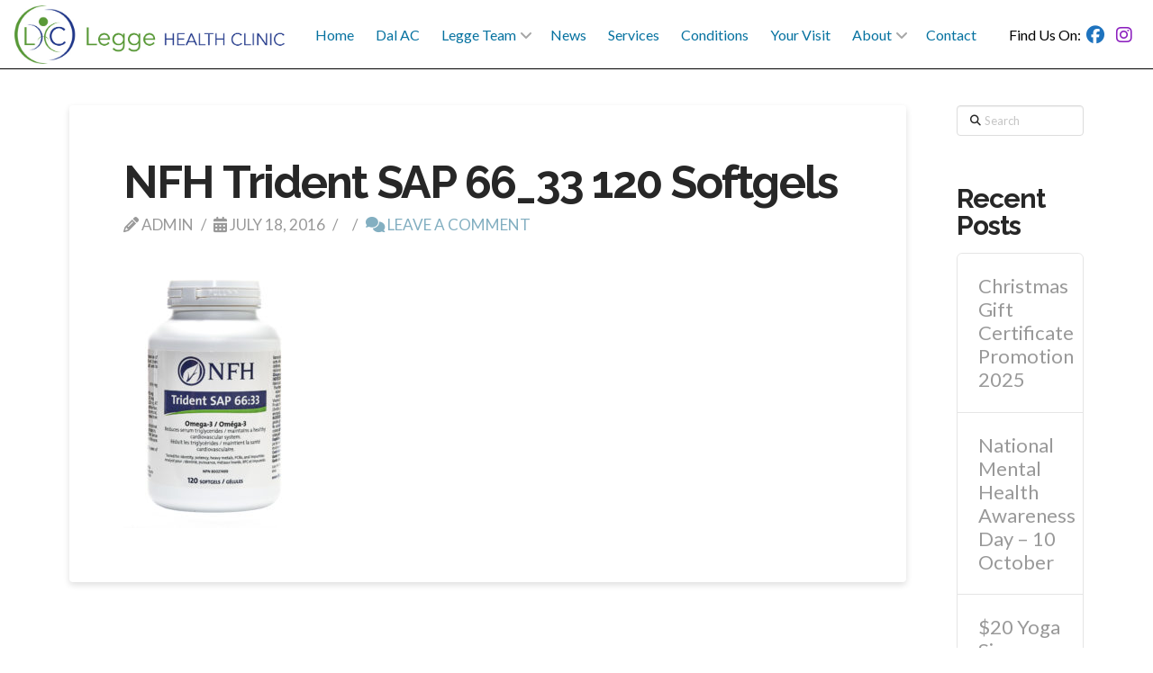

--- FILE ---
content_type: text/html; charset=UTF-8
request_url: https://leggehealth.ca/?attachment_id=1553
body_size: 17496
content:
<!DOCTYPE html>
<html class="no-js" lang="en-US">
<head>
<meta charset="UTF-8">
<meta name="viewport" content="width=device-width, initial-scale=1.0">
<link rel="pingback" href="https://leggehealth.ca/xmlrpc.php">
<meta name='robots' content='index, follow, max-image-preview:large, max-snippet:-1, max-video-preview:-1' />
	<style>img:is([sizes="auto" i], [sizes^="auto," i]) { contain-intrinsic-size: 3000px 1500px }</style>
	
            <script data-no-defer="1" data-ezscrex="false" data-cfasync="false" data-pagespeed-no-defer data-cookieconsent="ignore">
                var ctPublicFunctions = {"_ajax_nonce":"b18a584b6d","_rest_nonce":"e78701a181","_ajax_url":"\/wp-admin\/admin-ajax.php","_rest_url":"https:\/\/leggehealth.ca\/wp-json\/","data__cookies_type":"none","data__ajax_type":"rest","data__bot_detector_enabled":"1","data__frontend_data_log_enabled":1,"cookiePrefix":"","wprocket_detected":false,"host_url":"leggehealth.ca","text__ee_click_to_select":"Click to select the whole data","text__ee_original_email":"The complete one is","text__ee_got_it":"Got it","text__ee_blocked":"Blocked","text__ee_cannot_connect":"Cannot connect","text__ee_cannot_decode":"Can not decode email. Unknown reason","text__ee_email_decoder":"CleanTalk email decoder","text__ee_wait_for_decoding":"The magic is on the way!","text__ee_decoding_process":"Please wait a few seconds while we decode the contact data."}
            </script>
        
            <script data-no-defer="1" data-ezscrex="false" data-cfasync="false" data-pagespeed-no-defer data-cookieconsent="ignore">
                var ctPublic = {"_ajax_nonce":"b18a584b6d","settings__forms__check_internal":"0","settings__forms__check_external":"0","settings__forms__force_protection":"0","settings__forms__search_test":"1","settings__forms__wc_add_to_cart":"0","settings__data__bot_detector_enabled":"1","settings__sfw__anti_crawler":0,"blog_home":"https:\/\/leggehealth.ca\/","pixel__setting":"3","pixel__enabled":true,"pixel__url":null,"data__email_check_before_post":"1","data__email_check_exist_post":"1","data__cookies_type":"none","data__key_is_ok":true,"data__visible_fields_required":true,"wl_brandname":"Anti-Spam by CleanTalk","wl_brandname_short":"CleanTalk","ct_checkjs_key":"0f2bd1f9c0a3cb68dc69a05ec45916114f2ee857f6d0f2275d94ee1700ed0504","emailEncoderPassKey":"e2ffc56aff2d67830993bc0837cb233e","bot_detector_forms_excluded":"W10=","advancedCacheExists":true,"varnishCacheExists":false,"wc_ajax_add_to_cart":true}
            </script>
        
	<!-- This site is optimized with the Yoast SEO plugin v26.7 - https://yoast.com/wordpress/plugins/seo/ -->
	<title>NFH Trident SAP 66_33 120 Softgels - LeggeHealth.ca</title>
	<link rel="canonical" href="https://leggehealth.ca/" />
	<meta property="og:locale" content="en_US" />
	<meta property="og:type" content="article" />
	<meta property="og:title" content="NFH Trident SAP 66_33 120 Softgels - LeggeHealth.ca" />
	<meta property="og:url" content="https://leggehealth.ca/" />
	<meta property="og:site_name" content="LeggeHealth.ca" />
	<meta property="article:modified_time" content="2016-07-18T13:48:23+00:00" />
	<meta property="og:image" content="https://leggehealth.ca" />
	<meta property="og:image:width" content="667" />
	<meta property="og:image:height" content="1000" />
	<meta property="og:image:type" content="image/jpeg" />
	<meta name="twitter:card" content="summary_large_image" />
	<script type="application/ld+json" class="yoast-schema-graph">{"@context":"https://schema.org","@graph":[{"@type":"WebPage","@id":"https://leggehealth.ca/","url":"https://leggehealth.ca/","name":"NFH Trident SAP 66_33 120 Softgels - LeggeHealth.ca","isPartOf":{"@id":"https://leggehealth.ca/#website"},"primaryImageOfPage":{"@id":"https://leggehealth.ca/#primaryimage"},"image":{"@id":"https://leggehealth.ca/#primaryimage"},"thumbnailUrl":"https://leggehealth.ca/wp-content/uploads/2016/07/NFH-Trident-SAP-66_33-120-Softgels.jpg","datePublished":"2016-07-18T13:48:11+00:00","dateModified":"2016-07-18T13:48:23+00:00","breadcrumb":{"@id":"https://leggehealth.ca/#breadcrumb"},"inLanguage":"en-US","potentialAction":[{"@type":"ReadAction","target":["https://leggehealth.ca/"]}]},{"@type":"ImageObject","inLanguage":"en-US","@id":"https://leggehealth.ca/#primaryimage","url":"https://leggehealth.ca/wp-content/uploads/2016/07/NFH-Trident-SAP-66_33-120-Softgels.jpg","contentUrl":"https://leggehealth.ca/wp-content/uploads/2016/07/NFH-Trident-SAP-66_33-120-Softgels.jpg","width":667,"height":1000,"caption":"legge health Truro Nova Scotia massage chiropractic acupuncture naturopathic orthotics concussion products"},{"@type":"BreadcrumbList","@id":"https://leggehealth.ca/#breadcrumb","itemListElement":[{"@type":"ListItem","position":1,"name":"Home","item":"https://leggehealth.ca/"},{"@type":"ListItem","position":2,"name":"NFH Trident SAP 66_33 120 Softgels"}]},{"@type":"WebSite","@id":"https://leggehealth.ca/#website","url":"https://leggehealth.ca/","name":"LeggeHealth.ca","description":"Team Delivery ● Quality of Life ● Enhanced Performance","publisher":{"@id":"https://leggehealth.ca/#organization"},"potentialAction":[{"@type":"SearchAction","target":{"@type":"EntryPoint","urlTemplate":"https://leggehealth.ca/?s={search_term_string}"},"query-input":{"@type":"PropertyValueSpecification","valueRequired":true,"valueName":"search_term_string"}}],"inLanguage":"en-US"},{"@type":"Organization","@id":"https://leggehealth.ca/#organization","name":"Legge Health Clinic","url":"https://leggehealth.ca/","logo":{"@type":"ImageObject","inLanguage":"en-US","@id":"https://leggehealth.ca/#/schema/logo/image/","url":"https://leggehealth.ca/wp-content/uploads/2015/09/Legge-Logo-Green-and-Dark-Blue-With-Text1.png","contentUrl":"https://leggehealth.ca/wp-content/uploads/2015/09/Legge-Logo-Green-and-Dark-Blue-With-Text1.png","width":1800,"height":390,"caption":"Legge Health Clinic"},"image":{"@id":"https://leggehealth.ca/#/schema/logo/image/"}}]}</script>
	<!-- / Yoast SEO plugin. -->


<link rel='dns-prefetch' href='//fd.cleantalk.org' />
<link rel='dns-prefetch' href='//www.googletagmanager.com' />
<link rel="alternate" type="application/rss+xml" title="LeggeHealth.ca &raquo; Feed" href="https://leggehealth.ca/feed/" />
<link rel="alternate" type="application/rss+xml" title="LeggeHealth.ca &raquo; Comments Feed" href="https://leggehealth.ca/comments/feed/" />
<link rel="alternate" type="application/rss+xml" title="LeggeHealth.ca &raquo; NFH Trident SAP 66_33 120 Softgels Comments Feed" href="https://leggehealth.ca/?attachment_id=1553/feed/" />
<script type="text/javascript">
/* <![CDATA[ */
window._wpemojiSettings = {"baseUrl":"https:\/\/s.w.org\/images\/core\/emoji\/16.0.1\/72x72\/","ext":".png","svgUrl":"https:\/\/s.w.org\/images\/core\/emoji\/16.0.1\/svg\/","svgExt":".svg","source":{"concatemoji":"https:\/\/leggehealth.ca\/wp-includes\/js\/wp-emoji-release.min.js?ver=6.8.3"}};
/*! This file is auto-generated */
!function(s,n){var o,i,e;function c(e){try{var t={supportTests:e,timestamp:(new Date).valueOf()};sessionStorage.setItem(o,JSON.stringify(t))}catch(e){}}function p(e,t,n){e.clearRect(0,0,e.canvas.width,e.canvas.height),e.fillText(t,0,0);var t=new Uint32Array(e.getImageData(0,0,e.canvas.width,e.canvas.height).data),a=(e.clearRect(0,0,e.canvas.width,e.canvas.height),e.fillText(n,0,0),new Uint32Array(e.getImageData(0,0,e.canvas.width,e.canvas.height).data));return t.every(function(e,t){return e===a[t]})}function u(e,t){e.clearRect(0,0,e.canvas.width,e.canvas.height),e.fillText(t,0,0);for(var n=e.getImageData(16,16,1,1),a=0;a<n.data.length;a++)if(0!==n.data[a])return!1;return!0}function f(e,t,n,a){switch(t){case"flag":return n(e,"\ud83c\udff3\ufe0f\u200d\u26a7\ufe0f","\ud83c\udff3\ufe0f\u200b\u26a7\ufe0f")?!1:!n(e,"\ud83c\udde8\ud83c\uddf6","\ud83c\udde8\u200b\ud83c\uddf6")&&!n(e,"\ud83c\udff4\udb40\udc67\udb40\udc62\udb40\udc65\udb40\udc6e\udb40\udc67\udb40\udc7f","\ud83c\udff4\u200b\udb40\udc67\u200b\udb40\udc62\u200b\udb40\udc65\u200b\udb40\udc6e\u200b\udb40\udc67\u200b\udb40\udc7f");case"emoji":return!a(e,"\ud83e\udedf")}return!1}function g(e,t,n,a){var r="undefined"!=typeof WorkerGlobalScope&&self instanceof WorkerGlobalScope?new OffscreenCanvas(300,150):s.createElement("canvas"),o=r.getContext("2d",{willReadFrequently:!0}),i=(o.textBaseline="top",o.font="600 32px Arial",{});return e.forEach(function(e){i[e]=t(o,e,n,a)}),i}function t(e){var t=s.createElement("script");t.src=e,t.defer=!0,s.head.appendChild(t)}"undefined"!=typeof Promise&&(o="wpEmojiSettingsSupports",i=["flag","emoji"],n.supports={everything:!0,everythingExceptFlag:!0},e=new Promise(function(e){s.addEventListener("DOMContentLoaded",e,{once:!0})}),new Promise(function(t){var n=function(){try{var e=JSON.parse(sessionStorage.getItem(o));if("object"==typeof e&&"number"==typeof e.timestamp&&(new Date).valueOf()<e.timestamp+604800&&"object"==typeof e.supportTests)return e.supportTests}catch(e){}return null}();if(!n){if("undefined"!=typeof Worker&&"undefined"!=typeof OffscreenCanvas&&"undefined"!=typeof URL&&URL.createObjectURL&&"undefined"!=typeof Blob)try{var e="postMessage("+g.toString()+"("+[JSON.stringify(i),f.toString(),p.toString(),u.toString()].join(",")+"));",a=new Blob([e],{type:"text/javascript"}),r=new Worker(URL.createObjectURL(a),{name:"wpTestEmojiSupports"});return void(r.onmessage=function(e){c(n=e.data),r.terminate(),t(n)})}catch(e){}c(n=g(i,f,p,u))}t(n)}).then(function(e){for(var t in e)n.supports[t]=e[t],n.supports.everything=n.supports.everything&&n.supports[t],"flag"!==t&&(n.supports.everythingExceptFlag=n.supports.everythingExceptFlag&&n.supports[t]);n.supports.everythingExceptFlag=n.supports.everythingExceptFlag&&!n.supports.flag,n.DOMReady=!1,n.readyCallback=function(){n.DOMReady=!0}}).then(function(){return e}).then(function(){var e;n.supports.everything||(n.readyCallback(),(e=n.source||{}).concatemoji?t(e.concatemoji):e.wpemoji&&e.twemoji&&(t(e.twemoji),t(e.wpemoji)))}))}((window,document),window._wpemojiSettings);
/* ]]> */
</script>
<style id='wp-emoji-styles-inline-css' type='text/css'>

	img.wp-smiley, img.emoji {
		display: inline !important;
		border: none !important;
		box-shadow: none !important;
		height: 1em !important;
		width: 1em !important;
		margin: 0 0.07em !important;
		vertical-align: -0.1em !important;
		background: none !important;
		padding: 0 !important;
	}
</style>
<link rel='stylesheet' id='wp-block-library-css' href='https://leggehealth.ca/wp-includes/css/dist/block-library/style.min.css?ver=6.8.3' type='text/css' media='all' />
<style id='wp-block-library-theme-inline-css' type='text/css'>
.wp-block-audio :where(figcaption){color:#555;font-size:13px;text-align:center}.is-dark-theme .wp-block-audio :where(figcaption){color:#ffffffa6}.wp-block-audio{margin:0 0 1em}.wp-block-code{border:1px solid #ccc;border-radius:4px;font-family:Menlo,Consolas,monaco,monospace;padding:.8em 1em}.wp-block-embed :where(figcaption){color:#555;font-size:13px;text-align:center}.is-dark-theme .wp-block-embed :where(figcaption){color:#ffffffa6}.wp-block-embed{margin:0 0 1em}.blocks-gallery-caption{color:#555;font-size:13px;text-align:center}.is-dark-theme .blocks-gallery-caption{color:#ffffffa6}:root :where(.wp-block-image figcaption){color:#555;font-size:13px;text-align:center}.is-dark-theme :root :where(.wp-block-image figcaption){color:#ffffffa6}.wp-block-image{margin:0 0 1em}.wp-block-pullquote{border-bottom:4px solid;border-top:4px solid;color:currentColor;margin-bottom:1.75em}.wp-block-pullquote cite,.wp-block-pullquote footer,.wp-block-pullquote__citation{color:currentColor;font-size:.8125em;font-style:normal;text-transform:uppercase}.wp-block-quote{border-left:.25em solid;margin:0 0 1.75em;padding-left:1em}.wp-block-quote cite,.wp-block-quote footer{color:currentColor;font-size:.8125em;font-style:normal;position:relative}.wp-block-quote:where(.has-text-align-right){border-left:none;border-right:.25em solid;padding-left:0;padding-right:1em}.wp-block-quote:where(.has-text-align-center){border:none;padding-left:0}.wp-block-quote.is-large,.wp-block-quote.is-style-large,.wp-block-quote:where(.is-style-plain){border:none}.wp-block-search .wp-block-search__label{font-weight:700}.wp-block-search__button{border:1px solid #ccc;padding:.375em .625em}:where(.wp-block-group.has-background){padding:1.25em 2.375em}.wp-block-separator.has-css-opacity{opacity:.4}.wp-block-separator{border:none;border-bottom:2px solid;margin-left:auto;margin-right:auto}.wp-block-separator.has-alpha-channel-opacity{opacity:1}.wp-block-separator:not(.is-style-wide):not(.is-style-dots){width:100px}.wp-block-separator.has-background:not(.is-style-dots){border-bottom:none;height:1px}.wp-block-separator.has-background:not(.is-style-wide):not(.is-style-dots){height:2px}.wp-block-table{margin:0 0 1em}.wp-block-table td,.wp-block-table th{word-break:normal}.wp-block-table :where(figcaption){color:#555;font-size:13px;text-align:center}.is-dark-theme .wp-block-table :where(figcaption){color:#ffffffa6}.wp-block-video :where(figcaption){color:#555;font-size:13px;text-align:center}.is-dark-theme .wp-block-video :where(figcaption){color:#ffffffa6}.wp-block-video{margin:0 0 1em}:root :where(.wp-block-template-part.has-background){margin-bottom:0;margin-top:0;padding:1.25em 2.375em}
</style>
<style id='classic-theme-styles-inline-css' type='text/css'>
/*! This file is auto-generated */
.wp-block-button__link{color:#fff;background-color:#32373c;border-radius:9999px;box-shadow:none;text-decoration:none;padding:calc(.667em + 2px) calc(1.333em + 2px);font-size:1.125em}.wp-block-file__button{background:#32373c;color:#fff;text-decoration:none}
</style>
<style id='global-styles-inline-css' type='text/css'>
:root{--wp--preset--aspect-ratio--square: 1;--wp--preset--aspect-ratio--4-3: 4/3;--wp--preset--aspect-ratio--3-4: 3/4;--wp--preset--aspect-ratio--3-2: 3/2;--wp--preset--aspect-ratio--2-3: 2/3;--wp--preset--aspect-ratio--16-9: 16/9;--wp--preset--aspect-ratio--9-16: 9/16;--wp--preset--color--black: #000000;--wp--preset--color--cyan-bluish-gray: #abb8c3;--wp--preset--color--white: #ffffff;--wp--preset--color--pale-pink: #f78da7;--wp--preset--color--vivid-red: #cf2e2e;--wp--preset--color--luminous-vivid-orange: #ff6900;--wp--preset--color--luminous-vivid-amber: #fcb900;--wp--preset--color--light-green-cyan: #7bdcb5;--wp--preset--color--vivid-green-cyan: #00d084;--wp--preset--color--pale-cyan-blue: #8ed1fc;--wp--preset--color--vivid-cyan-blue: #0693e3;--wp--preset--color--vivid-purple: #9b51e0;--wp--preset--gradient--vivid-cyan-blue-to-vivid-purple: linear-gradient(135deg,rgba(6,147,227,1) 0%,rgb(155,81,224) 100%);--wp--preset--gradient--light-green-cyan-to-vivid-green-cyan: linear-gradient(135deg,rgb(122,220,180) 0%,rgb(0,208,130) 100%);--wp--preset--gradient--luminous-vivid-amber-to-luminous-vivid-orange: linear-gradient(135deg,rgba(252,185,0,1) 0%,rgba(255,105,0,1) 100%);--wp--preset--gradient--luminous-vivid-orange-to-vivid-red: linear-gradient(135deg,rgba(255,105,0,1) 0%,rgb(207,46,46) 100%);--wp--preset--gradient--very-light-gray-to-cyan-bluish-gray: linear-gradient(135deg,rgb(238,238,238) 0%,rgb(169,184,195) 100%);--wp--preset--gradient--cool-to-warm-spectrum: linear-gradient(135deg,rgb(74,234,220) 0%,rgb(151,120,209) 20%,rgb(207,42,186) 40%,rgb(238,44,130) 60%,rgb(251,105,98) 80%,rgb(254,248,76) 100%);--wp--preset--gradient--blush-light-purple: linear-gradient(135deg,rgb(255,206,236) 0%,rgb(152,150,240) 100%);--wp--preset--gradient--blush-bordeaux: linear-gradient(135deg,rgb(254,205,165) 0%,rgb(254,45,45) 50%,rgb(107,0,62) 100%);--wp--preset--gradient--luminous-dusk: linear-gradient(135deg,rgb(255,203,112) 0%,rgb(199,81,192) 50%,rgb(65,88,208) 100%);--wp--preset--gradient--pale-ocean: linear-gradient(135deg,rgb(255,245,203) 0%,rgb(182,227,212) 50%,rgb(51,167,181) 100%);--wp--preset--gradient--electric-grass: linear-gradient(135deg,rgb(202,248,128) 0%,rgb(113,206,126) 100%);--wp--preset--gradient--midnight: linear-gradient(135deg,rgb(2,3,129) 0%,rgb(40,116,252) 100%);--wp--preset--font-size--small: 13px;--wp--preset--font-size--medium: 20px;--wp--preset--font-size--large: 36px;--wp--preset--font-size--x-large: 42px;--wp--preset--spacing--20: 0.44rem;--wp--preset--spacing--30: 0.67rem;--wp--preset--spacing--40: 1rem;--wp--preset--spacing--50: 1.5rem;--wp--preset--spacing--60: 2.25rem;--wp--preset--spacing--70: 3.38rem;--wp--preset--spacing--80: 5.06rem;--wp--preset--shadow--natural: 6px 6px 9px rgba(0, 0, 0, 0.2);--wp--preset--shadow--deep: 12px 12px 50px rgba(0, 0, 0, 0.4);--wp--preset--shadow--sharp: 6px 6px 0px rgba(0, 0, 0, 0.2);--wp--preset--shadow--outlined: 6px 6px 0px -3px rgba(255, 255, 255, 1), 6px 6px rgba(0, 0, 0, 1);--wp--preset--shadow--crisp: 6px 6px 0px rgba(0, 0, 0, 1);}:where(.is-layout-flex){gap: 0.5em;}:where(.is-layout-grid){gap: 0.5em;}body .is-layout-flex{display: flex;}.is-layout-flex{flex-wrap: wrap;align-items: center;}.is-layout-flex > :is(*, div){margin: 0;}body .is-layout-grid{display: grid;}.is-layout-grid > :is(*, div){margin: 0;}:where(.wp-block-columns.is-layout-flex){gap: 2em;}:where(.wp-block-columns.is-layout-grid){gap: 2em;}:where(.wp-block-post-template.is-layout-flex){gap: 1.25em;}:where(.wp-block-post-template.is-layout-grid){gap: 1.25em;}.has-black-color{color: var(--wp--preset--color--black) !important;}.has-cyan-bluish-gray-color{color: var(--wp--preset--color--cyan-bluish-gray) !important;}.has-white-color{color: var(--wp--preset--color--white) !important;}.has-pale-pink-color{color: var(--wp--preset--color--pale-pink) !important;}.has-vivid-red-color{color: var(--wp--preset--color--vivid-red) !important;}.has-luminous-vivid-orange-color{color: var(--wp--preset--color--luminous-vivid-orange) !important;}.has-luminous-vivid-amber-color{color: var(--wp--preset--color--luminous-vivid-amber) !important;}.has-light-green-cyan-color{color: var(--wp--preset--color--light-green-cyan) !important;}.has-vivid-green-cyan-color{color: var(--wp--preset--color--vivid-green-cyan) !important;}.has-pale-cyan-blue-color{color: var(--wp--preset--color--pale-cyan-blue) !important;}.has-vivid-cyan-blue-color{color: var(--wp--preset--color--vivid-cyan-blue) !important;}.has-vivid-purple-color{color: var(--wp--preset--color--vivid-purple) !important;}.has-black-background-color{background-color: var(--wp--preset--color--black) !important;}.has-cyan-bluish-gray-background-color{background-color: var(--wp--preset--color--cyan-bluish-gray) !important;}.has-white-background-color{background-color: var(--wp--preset--color--white) !important;}.has-pale-pink-background-color{background-color: var(--wp--preset--color--pale-pink) !important;}.has-vivid-red-background-color{background-color: var(--wp--preset--color--vivid-red) !important;}.has-luminous-vivid-orange-background-color{background-color: var(--wp--preset--color--luminous-vivid-orange) !important;}.has-luminous-vivid-amber-background-color{background-color: var(--wp--preset--color--luminous-vivid-amber) !important;}.has-light-green-cyan-background-color{background-color: var(--wp--preset--color--light-green-cyan) !important;}.has-vivid-green-cyan-background-color{background-color: var(--wp--preset--color--vivid-green-cyan) !important;}.has-pale-cyan-blue-background-color{background-color: var(--wp--preset--color--pale-cyan-blue) !important;}.has-vivid-cyan-blue-background-color{background-color: var(--wp--preset--color--vivid-cyan-blue) !important;}.has-vivid-purple-background-color{background-color: var(--wp--preset--color--vivid-purple) !important;}.has-black-border-color{border-color: var(--wp--preset--color--black) !important;}.has-cyan-bluish-gray-border-color{border-color: var(--wp--preset--color--cyan-bluish-gray) !important;}.has-white-border-color{border-color: var(--wp--preset--color--white) !important;}.has-pale-pink-border-color{border-color: var(--wp--preset--color--pale-pink) !important;}.has-vivid-red-border-color{border-color: var(--wp--preset--color--vivid-red) !important;}.has-luminous-vivid-orange-border-color{border-color: var(--wp--preset--color--luminous-vivid-orange) !important;}.has-luminous-vivid-amber-border-color{border-color: var(--wp--preset--color--luminous-vivid-amber) !important;}.has-light-green-cyan-border-color{border-color: var(--wp--preset--color--light-green-cyan) !important;}.has-vivid-green-cyan-border-color{border-color: var(--wp--preset--color--vivid-green-cyan) !important;}.has-pale-cyan-blue-border-color{border-color: var(--wp--preset--color--pale-cyan-blue) !important;}.has-vivid-cyan-blue-border-color{border-color: var(--wp--preset--color--vivid-cyan-blue) !important;}.has-vivid-purple-border-color{border-color: var(--wp--preset--color--vivid-purple) !important;}.has-vivid-cyan-blue-to-vivid-purple-gradient-background{background: var(--wp--preset--gradient--vivid-cyan-blue-to-vivid-purple) !important;}.has-light-green-cyan-to-vivid-green-cyan-gradient-background{background: var(--wp--preset--gradient--light-green-cyan-to-vivid-green-cyan) !important;}.has-luminous-vivid-amber-to-luminous-vivid-orange-gradient-background{background: var(--wp--preset--gradient--luminous-vivid-amber-to-luminous-vivid-orange) !important;}.has-luminous-vivid-orange-to-vivid-red-gradient-background{background: var(--wp--preset--gradient--luminous-vivid-orange-to-vivid-red) !important;}.has-very-light-gray-to-cyan-bluish-gray-gradient-background{background: var(--wp--preset--gradient--very-light-gray-to-cyan-bluish-gray) !important;}.has-cool-to-warm-spectrum-gradient-background{background: var(--wp--preset--gradient--cool-to-warm-spectrum) !important;}.has-blush-light-purple-gradient-background{background: var(--wp--preset--gradient--blush-light-purple) !important;}.has-blush-bordeaux-gradient-background{background: var(--wp--preset--gradient--blush-bordeaux) !important;}.has-luminous-dusk-gradient-background{background: var(--wp--preset--gradient--luminous-dusk) !important;}.has-pale-ocean-gradient-background{background: var(--wp--preset--gradient--pale-ocean) !important;}.has-electric-grass-gradient-background{background: var(--wp--preset--gradient--electric-grass) !important;}.has-midnight-gradient-background{background: var(--wp--preset--gradient--midnight) !important;}.has-small-font-size{font-size: var(--wp--preset--font-size--small) !important;}.has-medium-font-size{font-size: var(--wp--preset--font-size--medium) !important;}.has-large-font-size{font-size: var(--wp--preset--font-size--large) !important;}.has-x-large-font-size{font-size: var(--wp--preset--font-size--x-large) !important;}
:where(.wp-block-post-template.is-layout-flex){gap: 1.25em;}:where(.wp-block-post-template.is-layout-grid){gap: 1.25em;}
:where(.wp-block-columns.is-layout-flex){gap: 2em;}:where(.wp-block-columns.is-layout-grid){gap: 2em;}
:root :where(.wp-block-pullquote){font-size: 1.5em;line-height: 1.6;}
</style>
<link rel='stylesheet' id='cleantalk-public-css-css' href='https://leggehealth.ca/wp-content/plugins/cleantalk-spam-protect/css/cleantalk-public.min.css?ver=6.70.1_1766160925' type='text/css' media='all' />
<link rel='stylesheet' id='cleantalk-email-decoder-css-css' href='https://leggehealth.ca/wp-content/plugins/cleantalk-spam-protect/css/cleantalk-email-decoder.min.css?ver=6.70.1_1766160925' type='text/css' media='all' />
<link rel='stylesheet' id='dashicons-css' href='https://leggehealth.ca/wp-includes/css/dashicons.min.css?ver=6.8.3' type='text/css' media='all' />
<link rel='stylesheet' id='x-stack-css' href='https://leggehealth.ca/wp-content/themes/pro/framework/dist/css/site/stacks/integrity-light.css?ver=6.7.4' type='text/css' media='all' />
<link rel='stylesheet' id='x-child-css' href='https://leggehealth.ca/wp-content/themes/pro-child/style.css?ver=6.7.4' type='text/css' media='all' />
<style id='cs-inline-css' type='text/css'>
@media (min-width:1200px){.x-hide-xl{display:none !important;}}@media (min-width:979px) and (max-width:1199px){.x-hide-lg{display:none !important;}}@media (min-width:767px) and (max-width:978px){.x-hide-md{display:none !important;}}@media (min-width:480px) and (max-width:766px){.x-hide-sm{display:none !important;}}@media (max-width:479px){.x-hide-xs{display:none !important;}} a,h1 a:hover,h2 a:hover,h3 a:hover,h4 a:hover,h5 a:hover,h6 a:hover,.x-breadcrumb-wrap a:hover,.widget ul li a:hover,.widget ol li a:hover,.widget.widget_text ul li a,.widget.widget_text ol li a,.widget_nav_menu .current-menu-item > a,.x-accordion-heading .x-accordion-toggle:hover,.x-comment-author a:hover,.x-comment-time:hover,.x-recent-posts a:hover .h-recent-posts{color:#83afc1;}a:hover,.widget.widget_text ul li a:hover,.widget.widget_text ol li a:hover,.x-twitter-widget ul li a:hover{color:#6dba39;}.rev_slider_wrapper,a.x-img-thumbnail:hover,.x-slider-container.below,.page-template-template-blank-3-php .x-slider-container.above,.page-template-template-blank-6-php .x-slider-container.above{border-color:#83afc1;}.entry-thumb:before,.x-pagination span.current,.woocommerce-pagination span[aria-current],.flex-direction-nav a,.flex-control-nav a:hover,.flex-control-nav a.flex-active,.mejs-time-current,.x-dropcap,.x-skill-bar .bar,.x-pricing-column.featured h2,.h-comments-title small,.x-entry-share .x-share:hover,.x-highlight,.x-recent-posts .x-recent-posts-img:after{background-color:#83afc1;}.x-nav-tabs > .active > a,.x-nav-tabs > .active > a:hover{box-shadow:inset 0 3px 0 0 #83afc1;}.x-main{width:calc(85% - 2.463055%);}.x-sidebar{width:calc(100% - 2.463055% - 85%);}.x-comment-author,.x-comment-time,.comment-form-author label,.comment-form-email label,.comment-form-url label,.comment-form-rating label,.comment-form-comment label,.widget_calendar #wp-calendar caption,.widget.widget_rss li .rsswidget{font-family:"Raleway",sans-serif;font-weight:700;}.p-landmark-sub,.p-meta,input,button,select,textarea{font-family:"Lato",sans-serif;}.widget ul li a,.widget ol li a,.x-comment-time{color:#999999;}.widget_text ol li a,.widget_text ul li a{color:#83afc1;}.widget_text ol li a:hover,.widget_text ul li a:hover{color:#6dba39;}.comment-form-author label,.comment-form-email label,.comment-form-url label,.comment-form-rating label,.comment-form-comment label,.widget_calendar #wp-calendar th,.p-landmark-sub strong,.widget_tag_cloud .tagcloud a:hover,.widget_tag_cloud .tagcloud a:active,.entry-footer a:hover,.entry-footer a:active,.x-breadcrumbs .current,.x-comment-author,.x-comment-author a{color:#272727;}.widget_calendar #wp-calendar th{border-color:#272727;}.h-feature-headline span i{background-color:#272727;}@media (max-width:978.98px){}html{font-size:14px;}@media (min-width:479px){html{font-size:14px;}}@media (min-width:766px){html{font-size:14px;}}@media (min-width:978px){html{font-size:18px;}}@media (min-width:1199px){html{font-size:20px;}}body{font-style:normal;font-weight:400;color:#999999;background-color:white;}.w-b{font-weight:400 !important;}h1,h2,h3,h4,h5,h6,.h1,.h2,.h3,.h4,.h5,.h6,.x-text-headline{font-family:"Raleway",sans-serif;font-style:normal;font-weight:700;}h1,.h1{letter-spacing:-0.035em;}h2,.h2{letter-spacing:-0.035em;}h3,.h3{letter-spacing:-0.035em;}h4,.h4{letter-spacing:-0.035em;}h5,.h5{letter-spacing:-0.035em;}h6,.h6{letter-spacing:-0.035em;}.w-h{font-weight:700 !important;}.x-container.width{width:88%;}.x-container.max{max-width:1400px;}.x-bar-content.x-container.width{flex-basis:88%;}.x-main.full{float:none;clear:both;display:block;width:auto;}@media (max-width:978.98px){.x-main.full,.x-main.left,.x-main.right,.x-sidebar.left,.x-sidebar.right{float:none;display:block;width:auto !important;}}.entry-header,.entry-content{font-size:1rem;}body,input,button,select,textarea{font-family:"Lato",sans-serif;}h1,h2,h3,h4,h5,h6,.h1,.h2,.h3,.h4,.h5,.h6,h1 a,h2 a,h3 a,h4 a,h5 a,h6 a,.h1 a,.h2 a,.h3 a,.h4 a,.h5 a,.h6 a,blockquote{color:#272727;}.cfc-h-tx{color:#272727 !important;}.cfc-h-bd{border-color:#272727 !important;}.cfc-h-bg{background-color:#272727 !important;}.cfc-b-tx{color:#999999 !important;}.cfc-b-bd{border-color:#999999 !important;}.cfc-b-bg{background-color:#999999 !important;}.x-btn,.button,[type="submit"]{color:rgb(30,115,190);border-color:rgb(71,167,237);background-color:#47a7ed;margin-bottom:0.25em;text-shadow:0 0.075em 0.075em rgba(0,0,0,0.5);box-shadow:0 0.25em 0 0 #47a7ed,0 4px 9px rgba(0,0,0,0.75);border-radius:0.25em;padding:0.579em 1.105em 0.842em;font-size:19px;}.x-btn:hover,.button:hover,[type="submit"]:hover{color:#47a7ed;border-color:#0672a0;background-color:#0672a0;margin-bottom:0.25em;text-shadow:0 0.075em 0.075em rgba(0,0,0,0.5);box-shadow:0 0.25em 0 0 rgb(30,115,190),0 4px 9px rgba(0,0,0,0.75);}.x-btn.x-btn-real,.x-btn.x-btn-real:hover{margin-bottom:0.25em;text-shadow:0 0.075em 0.075em rgba(0,0,0,0.65);}.x-btn.x-btn-real{box-shadow:0 0.25em 0 0 #47a7ed,0 4px 9px rgba(0,0,0,0.75);}.x-btn.x-btn-real:hover{box-shadow:0 0.25em 0 0 rgb(30,115,190),0 4px 9px rgba(0,0,0,0.75);}.x-btn.x-btn-flat,.x-btn.x-btn-flat:hover{margin-bottom:0;text-shadow:0 0.075em 0.075em rgba(0,0,0,0.65);box-shadow:none;}.x-btn.x-btn-transparent,.x-btn.x-btn-transparent:hover{margin-bottom:0;border-width:3px;text-shadow:none;text-transform:uppercase;background-color:transparent;box-shadow:none;}.bg .mejs-container,.x-video .mejs-container{position:unset !important;} @font-face{font-family:'FontAwesomePro';font-style:normal;font-weight:900;font-display:block;src:url('https://leggehealth.ca/wp-content/themes/pro/cornerstone/assets/fonts/fa-solid-900.woff2?ver=6.7.2') format('woff2'),url('https://leggehealth.ca/wp-content/themes/pro/cornerstone/assets/fonts/fa-solid-900.ttf?ver=6.7.2') format('truetype');}[data-x-fa-pro-icon]{font-family:"FontAwesomePro" !important;}[data-x-fa-pro-icon]:before{content:attr(data-x-fa-pro-icon);}[data-x-icon],[data-x-icon-o],[data-x-icon-l],[data-x-icon-s],[data-x-icon-b],[data-x-icon-sr],[data-x-icon-ss],[data-x-icon-sl],[data-x-fa-pro-icon],[class*="cs-fa-"]{display:inline-flex;font-style:normal;font-weight:400;text-decoration:inherit;text-rendering:auto;-webkit-font-smoothing:antialiased;-moz-osx-font-smoothing:grayscale;}[data-x-icon].left,[data-x-icon-o].left,[data-x-icon-l].left,[data-x-icon-s].left,[data-x-icon-b].left,[data-x-icon-sr].left,[data-x-icon-ss].left,[data-x-icon-sl].left,[data-x-fa-pro-icon].left,[class*="cs-fa-"].left{margin-right:0.5em;}[data-x-icon].right,[data-x-icon-o].right,[data-x-icon-l].right,[data-x-icon-s].right,[data-x-icon-b].right,[data-x-icon-sr].right,[data-x-icon-ss].right,[data-x-icon-sl].right,[data-x-fa-pro-icon].right,[class*="cs-fa-"].right{margin-left:0.5em;}[data-x-icon]:before,[data-x-icon-o]:before,[data-x-icon-l]:before,[data-x-icon-s]:before,[data-x-icon-b]:before,[data-x-icon-sr]:before,[data-x-icon-ss]:before,[data-x-icon-sl]:before,[data-x-fa-pro-icon]:before,[class*="cs-fa-"]:before{line-height:1;}@font-face{font-family:'FontAwesome';font-style:normal;font-weight:900;font-display:block;src:url('https://leggehealth.ca/wp-content/themes/pro/cornerstone/assets/fonts/fa-solid-900.woff2?ver=6.7.2') format('woff2'),url('https://leggehealth.ca/wp-content/themes/pro/cornerstone/assets/fonts/fa-solid-900.ttf?ver=6.7.2') format('truetype');}[data-x-icon],[data-x-icon-s],[data-x-icon][class*="cs-fa-"]{font-family:"FontAwesome" !important;font-weight:900;}[data-x-icon]:before,[data-x-icon][class*="cs-fa-"]:before{content:attr(data-x-icon);}[data-x-icon-s]:before{content:attr(data-x-icon-s);}@font-face{font-family:'FontAwesomeRegular';font-style:normal;font-weight:400;font-display:block;src:url('https://leggehealth.ca/wp-content/themes/pro/cornerstone/assets/fonts/fa-regular-400.woff2?ver=6.7.2') format('woff2'),url('https://leggehealth.ca/wp-content/themes/pro/cornerstone/assets/fonts/fa-regular-400.ttf?ver=6.7.2') format('truetype');}@font-face{font-family:'FontAwesomePro';font-style:normal;font-weight:400;font-display:block;src:url('https://leggehealth.ca/wp-content/themes/pro/cornerstone/assets/fonts/fa-regular-400.woff2?ver=6.7.2') format('woff2'),url('https://leggehealth.ca/wp-content/themes/pro/cornerstone/assets/fonts/fa-regular-400.ttf?ver=6.7.2') format('truetype');}[data-x-icon-o]{font-family:"FontAwesomeRegular" !important;}[data-x-icon-o]:before{content:attr(data-x-icon-o);}@font-face{font-family:'FontAwesomeLight';font-style:normal;font-weight:300;font-display:block;src:url('https://leggehealth.ca/wp-content/themes/pro/cornerstone/assets/fonts/fa-light-300.woff2?ver=6.7.2') format('woff2'),url('https://leggehealth.ca/wp-content/themes/pro/cornerstone/assets/fonts/fa-light-300.ttf?ver=6.7.2') format('truetype');}@font-face{font-family:'FontAwesomePro';font-style:normal;font-weight:300;font-display:block;src:url('https://leggehealth.ca/wp-content/themes/pro/cornerstone/assets/fonts/fa-light-300.woff2?ver=6.7.2') format('woff2'),url('https://leggehealth.ca/wp-content/themes/pro/cornerstone/assets/fonts/fa-light-300.ttf?ver=6.7.2') format('truetype');}[data-x-icon-l]{font-family:"FontAwesomeLight" !important;font-weight:300;}[data-x-icon-l]:before{content:attr(data-x-icon-l);}@font-face{font-family:'FontAwesomeBrands';font-style:normal;font-weight:normal;font-display:block;src:url('https://leggehealth.ca/wp-content/themes/pro/cornerstone/assets/fonts/fa-brands-400.woff2?ver=6.7.2') format('woff2'),url('https://leggehealth.ca/wp-content/themes/pro/cornerstone/assets/fonts/fa-brands-400.ttf?ver=6.7.2') format('truetype');}[data-x-icon-b]{font-family:"FontAwesomeBrands" !important;}[data-x-icon-b]:before{content:attr(data-x-icon-b);}.widget.widget_rss li .rsswidget:before{content:"\f35d";padding-right:0.4em;font-family:"FontAwesome";} .m1vk-0.x-bar{height:77px;border-top-width:1px;border-right-width:1px;border-bottom-width:1px;border-left-width:1px;border-top-style:none;border-right-style:none;border-bottom-style:solid;border-left-style:none;border-top-color:hsl(0,0%,0%);border-right-color:hsl(0,0%,0%);border-bottom-color:hsl(0,0%,0%);border-left-color:hsl(0,0%,0%);font-size:16px;background-color:hsl(0,0%,100%);z-index:9999;}.m1vk-0 .x-bar-content{display:flex;flex-direction:row;justify-content:space-between;align-items:center;flex-grow:0;flex-shrink:1;flex-basis:100%;height:77px;}.m1vk-0.x-bar-outer-spacers:after,.m1vk-0.x-bar-outer-spacers:before{flex-basis:1em;width:1em!important;height:1em;}.m1vk-0.x-bar-space{font-size:16px;height:77px;}.m1vk-0 > .x-bg > .x-bg-layer-lower-color {background-color:rgba(255,255,255,0.5);}.m1vk-0 > .x-bg > .x-bg-layer-upper-color {background-color:rgba(255,255,255,0.5);}.m1vk-1.x-bar-container{display:flex;flex-direction:row;align-items:center;flex-grow:0;flex-shrink:1;flex-basis:auto;border-top-width:0;border-right-width:0;border-bottom-width:0;border-left-width:0;font-size:1em;z-index:1;}.m1vk-2.x-bar-container{justify-content:space-around;}.m1vk-3.x-bar-container{justify-content:space-between;}.m1vk-4.x-image{font-size:1em;}.m1vk-5.x-image{width:300px;max-width:300px;border-top-width:0;border-right-width:0;border-bottom-width:0;border-left-width:0;background-color:transparent;}.m1vk-5.x-image img{width:100%;aspect-ratio:auto;}.m1vk-6{margin-top:0px;margin-right:0px;margin-bottom:0px;margin-left:-3px;display:flex;flex-direction:row;justify-content:space-around;align-items:stretch;align-self:stretch;flex-grow:0;flex-shrink:1;flex-basis:auto;}.m1vk-6 > li,.m1vk-6 > li > a{flex-grow:0;flex-shrink:1;flex-basis:auto;}.m1vk-7{font-size:1em;}.m1vk-8 [data-x-toggle-collapse]{transition-duration:300ms;transition-timing-function:cubic-bezier(0.400,0.000,0.200,1.000);}.m1vk-9 .x-dropdown {width:18em;font-size:12px;border-top-width:0;border-right-width:0;border-bottom-width:0;border-left-width:0;background-color:hsl(0,0%,100%);box-shadow:0em 0.15em 2em 0em rgba(0,0,0,0.15);transition-duration:500ms,500ms,0s;transition-timing-function:cubic-bezier(0.400,0.000,0.200,1.000);}.m1vk-9 .x-dropdown:not(.x-active) {transition-delay:0s,0s,500ms;}.m1vk-b.x-anchor {border-top-width:0;border-right-width:0;border-bottom-width:0;border-left-width:0;font-size:1em;}.m1vk-b.x-anchor .x-anchor-content {display:flex;flex-direction:row;justify-content:center;align-items:center;}.m1vk-c.x-anchor .x-anchor-text {margin-top:4px;margin-bottom:4px;margin-left:4px;}.m1vk-c.x-anchor .x-anchor-text-primary {font-family:inherit;font-style:normal;line-height:1;}.m1vk-d.x-anchor {background-color:transparent;}.m1vk-e.x-anchor .x-anchor-content {padding-top:0.5em;padding-right:.5em;padding-bottom:0.5em;padding-left:.5em;}.m1vk-e.x-anchor .x-anchor-text {margin-right:4px;}.m1vk-e.x-anchor .x-anchor-sub-indicator {color:hsla(0,0%,0%,0.35);}.m1vk-e.x-anchor:hover .x-anchor-sub-indicator,.m1vk-e.x-anchor[class*="active"] .x-anchor-sub-indicator,[data-x-effect-provider*="colors"]:hover .m1vk-e.x-anchor .x-anchor-sub-indicator {color:rgba(0,0,0,0.35);}.m1vk-e > .is-primary {height:3px;color:rgb(30,115,190);transform-origin:50% 0%;}.m1vk-f.x-anchor .x-anchor-text-primary {font-size:1em;}.m1vk-g.x-anchor .x-anchor-text-primary {font-weight:inherit;color:rgb(6,114,160);}.m1vk-g.x-anchor:hover .x-anchor-text-primary,.m1vk-g.x-anchor[class*="active"] .x-anchor-text-primary,[data-x-effect-provider*="colors"]:hover .m1vk-g.x-anchor .x-anchor-text-primary {color:rgb(131,175,193);}.m1vk-h.x-anchor .x-anchor-sub-indicator {font-size:1em;}.m1vk-i > .is-primary {width:100%;}.m1vk-k.x-anchor {width:100%;}.m1vk-k.x-anchor .x-anchor-content {padding-top:1.25em;padding-right:1.25em;padding-bottom:1.25em;padding-left:1.25em;}.m1vk-k.x-anchor:hover,.m1vk-k.x-anchor[class*="active"],[data-x-effect-provider*="colors"]:hover .m1vk-k.x-anchor {background-color:rgba(255,255,255,0.05);}.m1vk-k.x-anchor .x-anchor-sub-indicator {margin-top:0px;margin-bottom:0px;margin-left:auto;font-size:1.5em;color:rgba(255,255,255,0.5);}.m1vk-l.x-anchor .x-anchor-text {margin-right:auto;}.m1vk-m.x-anchor .x-anchor-text-primary {letter-spacing:0.125em;margin-right:calc(0.125em * -1);text-transform:uppercase;}.m1vk-n.x-anchor .x-anchor-sub-indicator {margin-right:4px;}.m1vk-o.x-anchor {width:3em;height:3em;margin-top:0em;margin-right:0em;margin-bottom:0em;margin-left:1em;border-top-left-radius:100em;border-top-right-radius:100em;border-bottom-right-radius:100em;border-bottom-left-radius:100em;box-shadow:0em 0.25em 1em 0em rgba(0,0,0,0.15);}.m1vk-o.x-anchor .x-graphic {margin-top:4px;margin-right:4px;margin-bottom:4px;margin-left:4px;}.m1vk-o.x-anchor .x-graphic-icon {font-size:1.75em;color:rgba(0,0,0,0.35);background-color:transparent;}.m1vk-o.x-anchor:hover .x-graphic-icon,.m1vk-o.x-anchor[class*="active"] .x-graphic-icon,[data-x-effect-provider*="colors"]:hover .m1vk-o.x-anchor .x-graphic-icon {color:rgba(0,0,0,0.75);}.m1vk-o.x-anchor .x-toggle {color:rgba(0,0,0,0.35);}.m1vk-o.x-anchor:hover .x-toggle,.m1vk-o.x-anchor[class*="active"] .x-toggle,[data-x-effect-provider*="colors"]:hover .m1vk-o.x-anchor .x-toggle {color:rgba(0,0,0,0.75);}.m1vk-o.x-anchor .x-toggle-burger {width:12em;margin-top:3.5em;margin-right:0;margin-bottom:3.5em;margin-left:0;font-size:0.1em;}.m1vk-o.x-anchor .x-toggle-burger-bun-t {transform:translate3d(0,calc(3.5em * -1),0);}.m1vk-o.x-anchor .x-toggle-burger-bun-b {transform:translate3d(0,3.5em,0);}.m1vk-o > .is-primary {height:100%;color:rgba(0,0,0,0.07);}.m1vk-o > .is-secondary {width:100%;border-top-left-radius:100em;border-top-right-radius:100em;border-bottom-right-radius:100em;border-bottom-left-radius:100em;color:rgb(255,255,255);transform-origin:50% 50%;}.m1vk-o:hover > .is-secondary ,[data-x-effect-provider*="particles"]:hover .m1vk-o > .is-secondary {transition-delay:0.15s;}.m1vk-p.x-anchor {background-color:white;}.m1vk-p > .is-secondary {height:100%;}.m1vk-q.x-anchor .x-graphic-icon {width:1em;border-top-width:0;border-right-width:0;border-bottom-width:0;border-left-width:0;height:1em;line-height:1em;}.m1vk-r > .is-primary {border-top-left-radius:100em;border-top-right-radius:100em;border-bottom-right-radius:100em;border-bottom-left-radius:100em;transform-origin:50% 50%;}.m1vk-s.x-anchor .x-anchor-content {padding-top:0.75em;padding-right:0.75em;padding-bottom:0.75em;padding-left:0.75em;}.m1vk-s.x-anchor .x-anchor-text-primary {font-weight:700;}.m1vk-t.x-anchor .x-anchor-text-primary {color:rgba(0,0,0,0.75);}.m1vk-t.x-anchor .x-anchor-sub-indicator {margin-top:4px;margin-bottom:4px;margin-left:4px;color:rgba(0,0,0,0.35);}.m1vk-t > .is-primary {height:100px;color:rgba(0,0,0,0.04);transform-origin:0% 50%;}.m1vk-t > .is-secondary {width:3px;color:#e82f3a;transform-origin:0% 50%;}.m1vk-u.x-anchor .x-anchor-text-primary {font-size:0.75em;color:rgba(0,0,0,0.35);}.m1vk-u.x-anchor:hover .x-anchor-text-primary,.m1vk-u.x-anchor[class*="active"] .x-anchor-text-primary,[data-x-effect-provider*="colors"]:hover .m1vk-u.x-anchor .x-anchor-text-primary {color:rgba(0,0,0,0.75);}.m1vk-u > .is-primary {width:6px;height:6px;color:#e82f3a;}.m1vk-v.x-anchor {width:2em;height:2em;border-top-left-radius:1em;border-top-right-radius:1em;border-bottom-right-radius:1em;border-bottom-left-radius:1em;background-color:rgba(255,255,255,1);}.m1vk-v.x-anchor .x-graphic {margin-top:5px;margin-right:5px;margin-bottom:5px;margin-left:5px;}.m1vk-v.x-anchor .x-graphic-icon {font-size:1.25em;}.m1vk-v.x-anchor:hover .x-graphic-icon,.m1vk-v.x-anchor[class*="active"] .x-graphic-icon,[data-x-effect-provider*="colors"]:hover .m1vk-v.x-anchor .x-graphic-icon {color:rgb(131,175,193);background-color:transparent;}.m1vk-w.x-anchor .x-graphic-icon {color:rgb(30,115,190);}.m1vk-x.x-anchor .x-graphic-icon {color:hsl(281,73%,43%);}.m1vk-y{font-size:16px;transition-duration:500ms;}.m1vk-y .x-off-canvas-bg{background-color:rgba(0,0,0,0.8);transition-duration:500ms;transition-timing-function:cubic-bezier(0.400,0.000,0.200,1.000);}.m1vk-y .x-off-canvas-close{width:calc(1em * 1.5);height:calc(1em * 1.5);font-size:1.5em;color:rgba(0,0,0,0.35);transition-duration:0.3s,500ms,500ms;transition-timing-function:ease-in-out,cubic-bezier(0.400,0.000,0.200,1.000),cubic-bezier(0.400,0.000,0.200,1.000);}.m1vk-y .x-off-canvas-close:focus,.m1vk-y .x-off-canvas-close:hover{color:rgba(0,0,0,0.75);}.m1vk-y .x-off-canvas-content{max-width:300px;padding-top:calc(1.5em * 1.5);padding-right:calc(1.5em * 1.5);padding-bottom:calc(1.5em * 1.5);padding-left:calc(1.5em * 1.5);border-top-width:0;border-right-width:0;border-bottom-width:0;border-left-width:0;background-color:#ffffff;box-shadow:0em 0.15em 2em 0em rgba(0,0,0,0.5);transition-duration:500ms;transition-timing-function:cubic-bezier(0.400,0.000,0.200,1.000);}.m1vk-z.x-text{border-top-width:0;border-right-width:0;border-bottom-width:0;border-left-width:0;font-family:inherit;font-size:1em;font-style:normal;font-weight:inherit;line-height:1.4;letter-spacing:0em;text-transform:none;color:rgba(0,0,0,1);}.m1vk-z.x-text > :first-child{margin-top:0;}.m1vk-z.x-text > :last-child{margin-bottom:0;}  .m328-0.x-bar{height:100px;border-top-width:0;border-right-width:0;border-bottom-width:0;border-left-width:0;font-size:1em;background-color:#ffffff;box-shadow:0px 3px 25px 0px rgba(0,0,0,0.15);z-index:9999;}.m328-0 .x-bar-content{display:flex;flex-direction:row;justify-content:space-around;align-items:center;flex-grow:0;flex-shrink:1;flex-basis:100%;height:100px;}.m328-0.x-bar-outer-spacers:after,.m328-0.x-bar-outer-spacers:before{flex-basis:10px;width:10px!important;height:10px;}.m328-0.x-bar-space{font-size:1em;}:where(body:not(.tco-disable-effects)) .m328-1:hover,:where(body:not(.tco-disable-effects)) [data-x-effect-provider*="effects"]:hover .m328-1{opacity:1;}.m328-2.x-bar-container{display:flex;flex-direction:row;justify-content:space-between;align-items:center;flex-grow:0;flex-basis:auto;border-top-width:0;border-right-width:0;border-bottom-width:0;border-left-width:0;font-size:1em;z-index:auto;}.m328-3.x-bar-container{flex-shrink:1;}.m328-4.x-bar-container{flex-shrink:0;}.m328-5.x-text{border-top-width:0;border-right-width:0;border-bottom-width:0;border-left-width:0;font-size:1em;}.m328-5.x-text .x-text-content-text-primary{font-family:inherit;font-size:1em;font-style:normal;font-weight:inherit;line-height:1.4;letter-spacing:0em;text-transform:none;color:rgba(0,0,0,1);}.m328-6.x-anchor {border-top-width:0;border-right-width:0;border-bottom-width:0;border-left-width:0;border-top-left-radius:0.35em;border-top-right-radius:0.35em;border-bottom-right-radius:0.35em;border-bottom-left-radius:0.35em;font-size:1em;background-color:rgb(30,115,190);box-shadow:0em 0.15em 0.65em 0em rgba(0,0,0,0.25);}.m328-6.x-anchor .x-anchor-content {display:flex;flex-direction:row;justify-content:center;align-items:center;padding-top:0.575em;padding-right:0.85em;padding-bottom:0.575em;padding-left:0.85em;}.m328-6.x-anchor:hover,.m328-6.x-anchor[class*="active"],[data-x-effect-provider*="colors"]:hover .m328-6.x-anchor {background-color:#83afc1;}.m328-6.x-anchor .x-anchor-text-primary {font-family:Helvetica,Arial,sans-serif;font-size:1em;font-style:normal;font-weight:300;line-height:1;text-align:center;color:rgb(255,255,255);}.m328-6.x-anchor:hover .x-anchor-text-primary,.m328-6.x-anchor[class*="active"] .x-anchor-text-primary,[data-x-effect-provider*="colors"]:hover .m328-6.x-anchor .x-anchor-text-primary {color:rgb(0,0,0);}  .single-x-portfolio div#comments{display:none;}.single-x-portfolio .x-portfolio .entry-extra{display:none !important;}.single-x-portfolio .x-portfolio .entry-info{width:100% !important;}.entry-featured{width:75%;margin:0 auto;}.single-x-portfolio .entry-featured{display:none;}.x-portfolio-filters-menu{display:block !important;}.x-portfolio-filters{display:none;}.shop .x-btn,.button,[type="submit"]{color:#000 !important;background-color:#ddd !important;border-color:#ddd !important;box-shadow:0 0.25em 0 0 rgba(6,114,160,0.58),0 4px 9px rgba(0,0,0,0.75);}.shop .x-btn:hover,.button:hover,[type="submit"]:hover{color:#fff !important;background-color:#ddd !important;border-color:#ddd !important;box-shadow:0 0.25em 0 0 rgba(131,175,193,0.58),0 4px 9px rgba(0,0,0,0.75);}
</style>
<script type="text/javascript" src="https://leggehealth.ca/wp-includes/js/jquery/jquery.min.js?ver=3.7.1" id="jquery-core-js"></script>
<script type="text/javascript" src="https://leggehealth.ca/wp-includes/js/jquery/jquery-migrate.min.js?ver=3.4.1" id="jquery-migrate-js"></script>
<script type="text/javascript" src="https://leggehealth.ca/wp-content/plugins/cleantalk-spam-protect/js/apbct-public-bundle.min.js?ver=6.70.1_1766160925" id="apbct-public-bundle.min-js-js"></script>
<script type="text/javascript" src="https://fd.cleantalk.org/ct-bot-detector-wrapper.js?ver=6.70.1" id="ct_bot_detector-js" defer="defer" data-wp-strategy="defer"></script>

<!-- Google tag (gtag.js) snippet added by Site Kit -->
<!-- Google Analytics snippet added by Site Kit -->
<script type="text/javascript" src="https://www.googletagmanager.com/gtag/js?id=GT-TNCSD9Z" id="google_gtagjs-js" async></script>
<script type="text/javascript" id="google_gtagjs-js-after">
/* <![CDATA[ */
window.dataLayer = window.dataLayer || [];function gtag(){dataLayer.push(arguments);}
gtag("set","linker",{"domains":["leggehealth.ca"]});
gtag("js", new Date());
gtag("set", "developer_id.dZTNiMT", true);
gtag("config", "GT-TNCSD9Z");
/* ]]> */
</script>
<link rel="https://api.w.org/" href="https://leggehealth.ca/wp-json/" /><link rel="alternate" title="JSON" type="application/json" href="https://leggehealth.ca/wp-json/wp/v2/media/1553" /><link rel='shortlink' href='https://leggehealth.ca/?p=1553' />
<link rel="alternate" title="oEmbed (JSON)" type="application/json+oembed" href="https://leggehealth.ca/wp-json/oembed/1.0/embed?url=https%3A%2F%2Fleggehealth.ca%2F%3Fattachment_id%3D1553" />
<link rel="alternate" title="oEmbed (XML)" type="text/xml+oembed" href="https://leggehealth.ca/wp-json/oembed/1.0/embed?url=https%3A%2F%2Fleggehealth.ca%2F%3Fattachment_id%3D1553&#038;format=xml" />
<meta name="generator" content="Site Kit by Google 1.170.0" /><meta name="generator" content="Powered by Slider Revolution 6.7.39 - responsive, Mobile-Friendly Slider Plugin for WordPress with comfortable drag and drop interface." />
<link rel="icon" href="https://leggehealth.ca/wp-content/uploads/2021/09/cropped-Legge-Logo-512X512-for-favicon-32x32.jpg" sizes="32x32" />
<link rel="icon" href="https://leggehealth.ca/wp-content/uploads/2021/09/cropped-Legge-Logo-512X512-for-favicon-192x192.jpg" sizes="192x192" />
<link rel="apple-touch-icon" href="https://leggehealth.ca/wp-content/uploads/2021/09/cropped-Legge-Logo-512X512-for-favicon-180x180.jpg" />
<meta name="msapplication-TileImage" content="https://leggehealth.ca/wp-content/uploads/2021/09/cropped-Legge-Logo-512X512-for-favicon-270x270.jpg" />
<script>function setREVStartSize(e){
			//window.requestAnimationFrame(function() {
				window.RSIW = window.RSIW===undefined ? window.innerWidth : window.RSIW;
				window.RSIH = window.RSIH===undefined ? window.innerHeight : window.RSIH;
				try {
					var pw = document.getElementById(e.c).parentNode.offsetWidth,
						newh;
					pw = pw===0 || isNaN(pw) || (e.l=="fullwidth" || e.layout=="fullwidth") ? window.RSIW : pw;
					e.tabw = e.tabw===undefined ? 0 : parseInt(e.tabw);
					e.thumbw = e.thumbw===undefined ? 0 : parseInt(e.thumbw);
					e.tabh = e.tabh===undefined ? 0 : parseInt(e.tabh);
					e.thumbh = e.thumbh===undefined ? 0 : parseInt(e.thumbh);
					e.tabhide = e.tabhide===undefined ? 0 : parseInt(e.tabhide);
					e.thumbhide = e.thumbhide===undefined ? 0 : parseInt(e.thumbhide);
					e.mh = e.mh===undefined || e.mh=="" || e.mh==="auto" ? 0 : parseInt(e.mh,0);
					if(e.layout==="fullscreen" || e.l==="fullscreen")
						newh = Math.max(e.mh,window.RSIH);
					else{
						e.gw = Array.isArray(e.gw) ? e.gw : [e.gw];
						for (var i in e.rl) if (e.gw[i]===undefined || e.gw[i]===0) e.gw[i] = e.gw[i-1];
						e.gh = e.el===undefined || e.el==="" || (Array.isArray(e.el) && e.el.length==0)? e.gh : e.el;
						e.gh = Array.isArray(e.gh) ? e.gh : [e.gh];
						for (var i in e.rl) if (e.gh[i]===undefined || e.gh[i]===0) e.gh[i] = e.gh[i-1];
											
						var nl = new Array(e.rl.length),
							ix = 0,
							sl;
						e.tabw = e.tabhide>=pw ? 0 : e.tabw;
						e.thumbw = e.thumbhide>=pw ? 0 : e.thumbw;
						e.tabh = e.tabhide>=pw ? 0 : e.tabh;
						e.thumbh = e.thumbhide>=pw ? 0 : e.thumbh;
						for (var i in e.rl) nl[i] = e.rl[i]<window.RSIW ? 0 : e.rl[i];
						sl = nl[0];
						for (var i in nl) if (sl>nl[i] && nl[i]>0) { sl = nl[i]; ix=i;}
						var m = pw>(e.gw[ix]+e.tabw+e.thumbw) ? 1 : (pw-(e.tabw+e.thumbw)) / (e.gw[ix]);
						newh =  (e.gh[ix] * m) + (e.tabh + e.thumbh);
					}
					var el = document.getElementById(e.c);
					if (el!==null && el) el.style.height = newh+"px";
					el = document.getElementById(e.c+"_wrapper");
					if (el!==null && el) {
						el.style.height = newh+"px";
						el.style.display = "block";
					}
				} catch(e){
					console.log("Failure at Presize of Slider:" + e)
				}
			//});
		  };</script>
<style id="tco-content-dock-generated-css" type="text/css">

      /* Base Styles
      // -------- */

      .visually-hidden {
        overflow: hidden;
        position: absolute;
        width: 1px;
        height: 1px;
        margin: -1px;
        border: 0;
        padding: 0;
        clip: rect(0 0 0 0);
      }

      .visually-hidden.focusable:active,
      .visually-hidden.focusable:focus {
        clip: auto;
        height: auto;
        margin: 0;
        overflow: visible;
        position: static;
        width: auto;
      }

      .tco-content-dock {
        position: fixed;
        bottom: 0;
        ;
        border-bottom: 0;
        padding: 30px;
        background-color: #898989;
        z-index: 1050;
        -webkit-transition: all 0.5s ease;
                transition: all 0.5s ease;
        -webkit-transform: translate3d(0, 0, 0);
            -ms-transform: translate3d(0, 0, 0);
                transform: translate3d(0, 0, 0);
              }


      /* Headings
      // ----- */

      .tco-content-dock h1,
      .tco-content-dock h2,
      .tco-content-dock h3,
      .tco-content-dock h4,
      .tco-content-dock h5,
      .tco-content-dock h6 {
        color: #ffffff !important;
      }


      /* Links
      // -- */

      .tco-content-dock :not(.tco-recent-posts) a:not(.tco-btn) {
        color: #1e73be !important;
      }

      .tco-content-dock :not(.tco-recent-posts) a:not(.tco-btn):hover {
        color:  !important;
      }


      /* Widget Styles
      // ---------- */

      .tco-content-dock .widget {
        text-shadow: none;
        color: #ffffff !important;
      }

      .tco-content-dock .widget:before {
        display: none;
      }

      .tco-content-dock .h-widget {
        margin: 0 0 0.5em;
        font-size: 1.65em;
        line-height: 1.2;
      }


      /* Close
      // -- */

      .tco-close-content-dock {
        position: absolute;
        top: 10px;
        right: 10px;
        font-size: 12px;
        line-height: 1;
        text-decoration: none;
      }

      .tco-close-content-dock span {
        color: #ffffff !important;
        -webkit-transition: color 0.3s ease;
                transition: color 0.3s ease;
      }

      .tco-close-content-dock:hover span {
        color:  !important;
      }

      .tco-content-dock {
        border: none;
      }

      a.tco-close-content-dock span[data-content]::before {
        content: "\2716" !important;
      }


      /* Responsive
      // ------- */

      @media (max-width: 767px) {
        .tco-content-dock {
          display: none;
        }
      }

</style>
  <link rel="stylesheet" href="//fonts.googleapis.com/css?family=Lato:400,400i,700,700i%7CRaleway:700&#038;subset=latin,latin-ext&#038;display=auto" type="text/css" media="all" crossorigin="anonymous" data-x-google-fonts/></head>
<body class="attachment wp-singular attachment-template-default single single-attachment postid-1553 attachmentid-1553 attachment-jpeg wp-theme-pro wp-child-theme-pro-child x-integrity x-integrity-light x-child-theme-active x-full-width-layout-active x-content-sidebar-active x-post-meta-disabled x-portfolio-meta-disabled pro-v6_7_4">

  
  
  <div id="x-root" class="x-root">

    
    <div id="x-site" class="x-site site">

      <header class="x-masthead" role="banner">
        <div class="x-bar x-bar-top x-bar-h x-bar-relative x-bar-is-sticky x-bar-outer-spacers e2432-e1 m1vk-0" data-x-bar="{&quot;id&quot;:&quot;e2432-e1&quot;,&quot;region&quot;:&quot;top&quot;,&quot;height&quot;:&quot;77px&quot;,&quot;scrollOffset&quot;:true,&quot;triggerOffset&quot;:&quot;0&quot;,&quot;shrink&quot;:&quot;1&quot;,&quot;slideEnabled&quot;:true}"><div class="e2432-e1 x-bar-content"><div class="x-bar-container e2432-e2 m1vk-1 m1vk-2"><a class="x-image x-hide-lg x-hide-md x-hide-sm x-hide-xl x-hide-xs e2432-e3 m1vk-4 x-image-preserve-ratio" style="height: 100%; max-height: 43px;" href="/"><img src="https://leggehealth.ca/wp-content/uploads/2018/05/Legge-Logo-Green-and-Dark-Blue-Header.jpg" width="45" height="43" alt="Image" loading="lazy"></a><a class="x-image e2432-e4 m1vk-4 m1vk-5" href="/"><img src="https://leggehealth.ca/wp-content/uploads/2018/05/Legge-Logo-Green-and-Dark-Blue-With-Text-Header-800X173.jpg" width="800" height="173" alt="Image" loading="lazy"></a></div><div class="x-bar-container e2432-e5 m1vk-1 m1vk-3"><ul class="x-menu-first-level x-menu x-menu-inline x-hide-lg x-hide-md x-hide-sm x-hide-xs e2432-e6 m1vk-6 m1vk-7 m1vk-9" data-x-hoverintent="{&quot;interval&quot;:50,&quot;timeout&quot;:500,&quot;sensitivity&quot;:9}"><li class="menu-item menu-item-type-post_type menu-item-object-page menu-item-home menu-item-3833" id="menu-item-3833"><a class="x-anchor x-anchor-menu-item has-particle m1vk-a m1vk-b m1vk-c m1vk-d m1vk-e m1vk-f m1vk-g m1vk-h m1vk-i m1vk-j" tabindex="0" href="https://leggehealth.ca/"><span class="x-particle is-primary" data-x-particle="scale-y inside-t_c" aria-hidden="true"><span style=""></span></span><div class="x-anchor-content"><div class="x-anchor-text"><span class="x-anchor-text-primary">Home</span></div><i class="x-anchor-sub-indicator" data-x-skip-scroll="true" aria-hidden="true" data-x-icon-s="&#xf107;"></i></div></a></li><li class="menu-item menu-item-type-post_type menu-item-object-page menu-item-3859" id="menu-item-3859"><a class="x-anchor x-anchor-menu-item has-particle m1vk-a m1vk-b m1vk-c m1vk-d m1vk-e m1vk-f m1vk-g m1vk-h m1vk-i m1vk-j" tabindex="0" href="https://leggehealth.ca/dal-ac-sports-therapy/"><span class="x-particle is-primary" data-x-particle="scale-y inside-t_c" aria-hidden="true"><span style=""></span></span><div class="x-anchor-content"><div class="x-anchor-text"><span class="x-anchor-text-primary">Dal AC</span></div><i class="x-anchor-sub-indicator" data-x-skip-scroll="true" aria-hidden="true" data-x-icon-s="&#xf107;"></i></div></a></li><li class="menu-item menu-item-type-post_type menu-item-object-page menu-item-has-children menu-item-3915" id="menu-item-3915"><a class="x-anchor x-anchor-menu-item has-particle m1vk-a m1vk-b m1vk-c m1vk-d m1vk-e m1vk-f m1vk-g m1vk-h m1vk-i m1vk-j" tabindex="0" href="https://leggehealth.ca/legge-team/"><span class="x-particle is-primary" data-x-particle="scale-y inside-t_c" aria-hidden="true"><span style=""></span></span><div class="x-anchor-content"><div class="x-anchor-text"><span class="x-anchor-text-primary">Legge Team</span></div><i class="x-anchor-sub-indicator" data-x-skip-scroll="true" aria-hidden="true" data-x-icon-s="&#xf107;"></i></div></a><ul class="sub-menu x-dropdown" data-x-depth="0" data-x-stem data-x-stem-menu-top><li class="menu-item menu-item-type-post_type menu-item-object-page menu-item-4557" id="menu-item-4557"><a class="x-anchor x-anchor-menu-item m1vk-a m1vk-b m1vk-c m1vk-d m1vk-f m1vk-g m1vk-k m1vk-l m1vk-m m1vk-n" tabindex="0" href="https://leggehealth.ca/legge-team/join-our-team/"><div class="x-anchor-content"><div class="x-anchor-text"><span class="x-anchor-text-primary" data-x-single-anim="x-scale-up">Join Our Team</span></div><i class="x-anchor-sub-indicator" data-x-skip-scroll="true" aria-hidden="true" data-x-icon-s="&#xf107;"></i></div></a></li></ul></li><li class="menu-item menu-item-type-post_type menu-item-object-page current_page_parent menu-item-333" id="menu-item-333"><a class="x-anchor x-anchor-menu-item has-particle m1vk-a m1vk-b m1vk-c m1vk-d m1vk-e m1vk-f m1vk-g m1vk-h m1vk-i m1vk-j" tabindex="0" href="https://leggehealth.ca/blog/"><span class="x-particle is-primary" data-x-particle="scale-y inside-t_c" aria-hidden="true"><span style=""></span></span><div class="x-anchor-content"><div class="x-anchor-text"><span class="x-anchor-text-primary">News</span></div><i class="x-anchor-sub-indicator" data-x-skip-scroll="true" aria-hidden="true" data-x-icon-s="&#xf107;"></i></div></a></li><li class="menu-item menu-item-type-post_type menu-item-object-page menu-item-3909" id="menu-item-3909"><a class="x-anchor x-anchor-menu-item has-particle m1vk-a m1vk-b m1vk-c m1vk-d m1vk-e m1vk-f m1vk-g m1vk-h m1vk-i m1vk-j" tabindex="0" href="https://leggehealth.ca/services/"><span class="x-particle is-primary" data-x-particle="scale-y inside-t_c" aria-hidden="true"><span style=""></span></span><div class="x-anchor-content"><div class="x-anchor-text"><span class="x-anchor-text-primary">Services</span></div><i class="x-anchor-sub-indicator" data-x-skip-scroll="true" aria-hidden="true" data-x-icon-s="&#xf107;"></i></div></a></li><li class="menu-item menu-item-type-post_type menu-item-object-page menu-item-3863" id="menu-item-3863"><a class="x-anchor x-anchor-menu-item has-particle m1vk-a m1vk-b m1vk-c m1vk-d m1vk-e m1vk-f m1vk-g m1vk-h m1vk-i m1vk-j" tabindex="0" href="https://leggehealth.ca/conditions/"><span class="x-particle is-primary" data-x-particle="scale-y inside-t_c" aria-hidden="true"><span style=""></span></span><div class="x-anchor-content"><div class="x-anchor-text"><span class="x-anchor-text-primary">Conditions</span></div><i class="x-anchor-sub-indicator" data-x-skip-scroll="true" aria-hidden="true" data-x-icon-s="&#xf107;"></i></div></a></li><li class="menu-item menu-item-type-post_type menu-item-object-page menu-item-3853" id="menu-item-3853"><a class="x-anchor x-anchor-menu-item has-particle m1vk-a m1vk-b m1vk-c m1vk-d m1vk-e m1vk-f m1vk-g m1vk-h m1vk-i m1vk-j" tabindex="0" href="https://leggehealth.ca/your-visit/"><span class="x-particle is-primary" data-x-particle="scale-y inside-t_c" aria-hidden="true"><span style=""></span></span><div class="x-anchor-content"><div class="x-anchor-text"><span class="x-anchor-text-primary">Your Visit</span></div><i class="x-anchor-sub-indicator" data-x-skip-scroll="true" aria-hidden="true" data-x-icon-s="&#xf107;"></i></div></a></li><li class="menu-item menu-item-type-post_type menu-item-object-page menu-item-has-children menu-item-3816" id="menu-item-3816"><a class="x-anchor x-anchor-menu-item has-particle m1vk-a m1vk-b m1vk-c m1vk-d m1vk-e m1vk-f m1vk-g m1vk-h m1vk-i m1vk-j" tabindex="0" href="https://leggehealth.ca/about/"><span class="x-particle is-primary" data-x-particle="scale-y inside-t_c" aria-hidden="true"><span style=""></span></span><div class="x-anchor-content"><div class="x-anchor-text"><span class="x-anchor-text-primary">About</span></div><i class="x-anchor-sub-indicator" data-x-skip-scroll="true" aria-hidden="true" data-x-icon-s="&#xf107;"></i></div></a><ul class="sub-menu x-dropdown" data-x-depth="0" data-x-stem data-x-stem-menu-top><li class="menu-item menu-item-type-post_type menu-item-object-page menu-item-3823" id="menu-item-3823"><a class="x-anchor x-anchor-menu-item m1vk-a m1vk-b m1vk-c m1vk-d m1vk-f m1vk-g m1vk-k m1vk-l m1vk-m m1vk-n" tabindex="0" href="https://leggehealth.ca/about/testimonials/"><div class="x-anchor-content"><div class="x-anchor-text"><span class="x-anchor-text-primary" data-x-single-anim="x-scale-up">Testimonials</span></div><i class="x-anchor-sub-indicator" data-x-skip-scroll="true" aria-hidden="true" data-x-icon-s="&#xf107;"></i></div></a></li><li class="menu-item menu-item-type-post_type menu-item-object-page menu-item-4442" id="menu-item-4442"><a class="x-anchor x-anchor-menu-item m1vk-a m1vk-b m1vk-c m1vk-d m1vk-f m1vk-g m1vk-k m1vk-l m1vk-m m1vk-n" tabindex="0" href="https://leggehealth.ca/lhc-community-space/"><div class="x-anchor-content"><div class="x-anchor-text"><span class="x-anchor-text-primary" data-x-single-anim="x-scale-up">LHC Community Space</span></div><i class="x-anchor-sub-indicator" data-x-skip-scroll="true" aria-hidden="true" data-x-icon-s="&#xf107;"></i></div></a></li><li class="menu-item menu-item-type-post_type menu-item-object-page menu-item-3826" id="menu-item-3826"><a class="x-anchor x-anchor-menu-item m1vk-a m1vk-b m1vk-c m1vk-d m1vk-f m1vk-g m1vk-k m1vk-l m1vk-m m1vk-n" tabindex="0" href="https://leggehealth.ca/about/rates/"><div class="x-anchor-content"><div class="x-anchor-text"><span class="x-anchor-text-primary" data-x-single-anim="x-scale-up">Rates</span></div><i class="x-anchor-sub-indicator" data-x-skip-scroll="true" aria-hidden="true" data-x-icon-s="&#xf107;"></i></div></a></li><li class="menu-item menu-item-type-post_type menu-item-object-page menu-item-3839" id="menu-item-3839"><a class="x-anchor x-anchor-menu-item m1vk-a m1vk-b m1vk-c m1vk-d m1vk-f m1vk-g m1vk-k m1vk-l m1vk-m m1vk-n" tabindex="0" href="https://leggehealth.ca/about/faq/"><div class="x-anchor-content"><div class="x-anchor-text"><span class="x-anchor-text-primary" data-x-single-anim="x-scale-up">FAQ</span></div><i class="x-anchor-sub-indicator" data-x-skip-scroll="true" aria-hidden="true" data-x-icon-s="&#xf107;"></i></div></a></li><li class="menu-item menu-item-type-post_type menu-item-object-page menu-item-3844" id="menu-item-3844"><a class="x-anchor x-anchor-menu-item m1vk-a m1vk-b m1vk-c m1vk-d m1vk-f m1vk-g m1vk-k m1vk-l m1vk-m m1vk-n" tabindex="0" href="https://leggehealth.ca/about/links/"><div class="x-anchor-content"><div class="x-anchor-text"><span class="x-anchor-text-primary" data-x-single-anim="x-scale-up">Links</span></div><i class="x-anchor-sub-indicator" data-x-skip-scroll="true" aria-hidden="true" data-x-icon-s="&#xf107;"></i></div></a></li></ul></li><li class="menu-item menu-item-type-post_type menu-item-object-page menu-item-3848" id="menu-item-3848"><a class="x-anchor x-anchor-menu-item has-particle m1vk-a m1vk-b m1vk-c m1vk-d m1vk-e m1vk-f m1vk-g m1vk-h m1vk-i m1vk-j" tabindex="0" href="https://leggehealth.ca/contact/"><span class="x-particle is-primary" data-x-particle="scale-y inside-t_c" aria-hidden="true"><span style=""></span></span><div class="x-anchor-content"><div class="x-anchor-text"><span class="x-anchor-text-primary">Contact</span></div><i class="x-anchor-sub-indicator" data-x-skip-scroll="true" aria-hidden="true" data-x-icon-s="&#xf107;"></i></div></a></li></ul><div class="x-anchor x-anchor-toggle has-graphic has-particle x-hide-xl m1vk-b m1vk-i m1vk-j m1vk-o m1vk-p m1vk-q m1vk-r e2432-e7" tabindex="0" role="button" data-x-toggle="1" data-x-toggleable="e2432-e7" data-x-toggle-overlay="1" aria-controls="e2432-e7-off-canvas" aria-expanded="false" aria-haspopup="true" aria-label="Toggle Off Canvas Content"><span class="x-particle is-primary" data-x-particle="scale-x_y inside-c_c" aria-hidden="true"><span style=""></span></span><span class="x-particle is-secondary" data-x-particle="scale-x_y inside-c_c" aria-hidden="true"><span style=""></span></span><div class="x-anchor-content"><span class="x-graphic" aria-hidden="true">
<span class="x-toggle x-toggle-burger x-graphic-child x-graphic-toggle" aria-hidden="true">

  
    <span class="x-toggle-burger-bun-t" data-x-toggle-anim="x-bun-t-1"></span>
    <span class="x-toggle-burger-patty" data-x-toggle-anim="x-patty-1"></span>
    <span class="x-toggle-burger-bun-b" data-x-toggle-anim="x-bun-b-1"></span>

  
</span></span></div></div></div><div class="x-bar-container x-hide-xs e2432-e8 m1vk-1 m1vk-3"><div class="x-text x-content e2432-e9 m1vk-z">Find Us On:</div><a class="x-anchor x-anchor-button has-graphic e2432-e10 m1vk-a m1vk-b m1vk-q m1vk-v m1vk-w" tabindex="0" href="https://www.facebook.com/LeggeHealthClinic" target="_blank" rel="noopener noreferrer"><div class="x-anchor-content"><span class="x-graphic" aria-hidden="true"><i class="x-icon x-graphic-child x-graphic-icon x-graphic-primary" aria-hidden="true" data-x-icon-b="&#xf09a;"></i></span></div></a><a class="x-anchor x-anchor-button has-graphic e2432-e11 m1vk-a m1vk-b m1vk-q m1vk-v m1vk-x" tabindex="0" href="https://www.instagram.com/leggehealth/" target="_blank" rel="noopener noreferrer"><div class="x-anchor-content"><span class="x-graphic" aria-hidden="true"><i class="x-icon x-graphic-child x-graphic-icon x-graphic-primary" aria-hidden="true" data-x-icon-b="&#xf16d;"></i></span></div></a></div></div></div><div class="e2432-e1 m1vk-0 x-bar-space x-bar-space-top x-bar-space-h" style="display: none;"></div>      </header>

  <div class="x-container max width offset">
    <div class="x-main left" role="main">

              
<article id="post-1553" class="post-1553 attachment type-attachment status-inherit hentry no-post-thumbnail">
  <div class="entry-featured">
      </div>
  <div class="entry-wrap">
    
<header class="entry-header">
    <h1 class="entry-title">NFH Trident SAP 66_33 120 Softgels</h1>
    <p class="p-meta"><span><i class='x-framework-icon x-icon-pencil' data-x-icon-s='&#xf303;' aria-hidden=true></i> admin</span><span><time class="entry-date" datetime="2016-07-18T13:48:11-03:00"><i class='x-framework-icon x-icon-calendar' data-x-icon-s='&#xf073;' aria-hidden=true></i> July 18, 2016</time></span><span></span><span><a href="https://leggehealth.ca/?attachment_id=1553#respond" title="Leave a comment on: &ldquo;NFH Trident SAP 66_33 120 Softgels\&rdquo;" class="meta-comments"><i class='x-framework-icon x-icon-comments' data-x-icon-s='&#xf086;' aria-hidden=true></i> Leave a Comment</a></span></p></header>    


<div class="entry-content content">


  <p class="attachment"><a href='https://leggehealth.ca/wp-content/uploads/2016/07/NFH-Trident-SAP-66_33-120-Softgels.jpg'><img fetchpriority="high" decoding="async" width="200" height="300" src="https://leggehealth.ca/wp-content/uploads/2016/07/NFH-Trident-SAP-66_33-120-Softgels-200x300.jpg" class="attachment-medium size-medium" alt="legge health Truro Nova Scotia massage chiropractic acupuncture naturopathic orthotics concussion products" srcset="https://leggehealth.ca/wp-content/uploads/2016/07/NFH-Trident-SAP-66_33-120-Softgels-200x300.jpg 200w, https://leggehealth.ca/wp-content/uploads/2016/07/NFH-Trident-SAP-66_33-120-Softgels-600x900.jpg 600w, https://leggehealth.ca/wp-content/uploads/2016/07/NFH-Trident-SAP-66_33-120-Softgels-100x150.jpg 100w, https://leggehealth.ca/wp-content/uploads/2016/07/NFH-Trident-SAP-66_33-120-Softgels.jpg 667w" sizes="(max-width: 200px) 100vw, 200px" /></a></p>
  

</div>

  </div>
  
</article>        
      
<div id="comments" class="x-comments-area">

  
  	<div id="respond" class="comment-respond">
		<h3 id="reply-title" class="comment-reply-title">Leave a Reply <small><a rel="nofollow" id="cancel-comment-reply-link" href="/?attachment_id=1553#respond" style="display:none;">Cancel reply</a></small></h3><form action="https://leggehealth.ca/wp-comments-post.php" method="post" id="commentform" class="comment-form"><p class="comment-notes"><span id="email-notes">Your email address will not be published.</span> <span class="required-field-message">Required fields are marked <span class="required">*</span></span></p><p class="comment-form-comment"><label for="comment">Comment <span class="required">*</span></label> <textarea id="comment" name="comment" cols="45" rows="8" maxlength="65525" required="required"></textarea></p><p class="comment-form-author"><label for="author">Name <span class="required">*</span></label> <input id="author" name="author" type="text" value="" placeholder="Your Name *" size="30" aria-required='true' required='required' /></p>
<p class="comment-form-email"><label for="email">Email <span class="required">*</span></label> <input id="email" name="email" type="text" value="" placeholder="Your Email *" size="30" aria-required='true' required='required' /></p>
<p class="comment-form-url"><label for="url">Website</label><input id="url" name="url" type="text" value="" placeholder="Your Website" size="30" /></p>
<p class="form-submit"><input name="submit" type="submit" id="entry-comment-submit" class="submit" value="Submit" /> <input type='hidden' name='comment_post_ID' value='1553' id='comment_post_ID' />
<input type='hidden' name='comment_parent' id='comment_parent' value='0' />
</p><input type="hidden" id="ct_checkjs_e820a45f1dfc7b95282d10b6087e11c0" name="ct_checkjs" value="0" /><script>setTimeout(function(){var ct_input_name = "ct_checkjs_e820a45f1dfc7b95282d10b6087e11c0";if (document.getElementById(ct_input_name) !== null) {var ct_input_value = document.getElementById(ct_input_name).value;document.getElementById(ct_input_name).value = document.getElementById(ct_input_name).value.replace(ct_input_value, '0f2bd1f9c0a3cb68dc69a05ec45916114f2ee857f6d0f2275d94ee1700ed0504');}}, 1000);</script></form>	</div><!-- #respond -->
	
</div>
        
    </div>

          

  <aside class="x-sidebar right" role="complementary">
          <div id="search-2" class="widget widget_search">
<form apbct-form-sign="native_search" method="get" id="searchform" class="form-search" action="https://leggehealth.ca/">
  <div class="x-form-search-icon-wrapper">
    <i class='x-framework-icon x-form-search-icon' data-x-icon-s='&#xf002;' aria-hidden=true></i>  </div>
  <label for="s" class="visually-hidden">Search</label>
  <input type="text" id="s" name="s" class="search-query" placeholder="Search" />
<input
                    class="apbct_special_field apbct_email_id__search_form"
                    name="apbct__email_id__search_form"
                    aria-label="apbct__label_id__search_form"
                    type="text" size="30" maxlength="200" autocomplete="off"
                    value=""
                /><input
                   id="apbct_submit_id__search_form" 
                   class="apbct_special_field apbct__email_id__search_form"
                   name="apbct__label_id__search_form"
                   aria-label="apbct_submit_name__search_form"
                   type="submit"
                   size="30"
                   maxlength="200"
                   value="91062"
               /></form>
</div>
		<div id="recent-posts-2" class="widget widget_recent_entries">
		<h4 class="h-widget">Recent Posts</h4>
		<ul>
											<li>
					<a href="https://leggehealth.ca/clinic/christmas-gift-certificate-promotion-2025/">Christmas Gift Certificate Promotion 2025</a>
									</li>
											<li>
					<a href="https://leggehealth.ca/mental-health/national-mental-health-awareness-day-10-october/">National Mental Health Awareness Day &#8211; 10 October</a>
									</li>
											<li>
					<a href="https://leggehealth.ca/yoga/20-yoga-sign-up-reward/">$20 Yoga Sign-up Reward</a>
									</li>
											<li>
					<a href="https://leggehealth.ca/uncategorized/october-2025-savings-for-dal-ac-faculty-and-staff/">October 2025 Savings for DAL/AC Faculty and Staff</a>
									</li>
											<li>
					<a href="https://leggehealth.ca/yoga/seven-week-hot-flow-yoga-with-jill/">Seven Week Hot Flow Yoga with Jill</a>
									</li>
					</ul>

		</div><div id="recent-comments-2" class="widget widget_recent_comments"><h4 class="h-widget">Recent Comments</h4><ul id="recentcomments"></ul></div><div id="archives-2" class="widget widget_archive"><h4 class="h-widget">Archives</h4>
			<ul>
					<li><a href='https://leggehealth.ca/2025/12/'>December 2025</a></li>
	<li><a href='https://leggehealth.ca/2025/10/'>October 2025</a></li>
	<li><a href='https://leggehealth.ca/2025/09/'>September 2025</a></li>
	<li><a href='https://leggehealth.ca/2025/06/'>June 2025</a></li>
	<li><a href='https://leggehealth.ca/2025/05/'>May 2025</a></li>
	<li><a href='https://leggehealth.ca/2025/02/'>February 2025</a></li>
	<li><a href='https://leggehealth.ca/2025/01/'>January 2025</a></li>
	<li><a href='https://leggehealth.ca/2024/11/'>November 2024</a></li>
	<li><a href='https://leggehealth.ca/2024/09/'>September 2024</a></li>
	<li><a href='https://leggehealth.ca/2024/06/'>June 2024</a></li>
	<li><a href='https://leggehealth.ca/2024/05/'>May 2024</a></li>
	<li><a href='https://leggehealth.ca/2024/04/'>April 2024</a></li>
	<li><a href='https://leggehealth.ca/2024/03/'>March 2024</a></li>
	<li><a href='https://leggehealth.ca/2024/02/'>February 2024</a></li>
	<li><a href='https://leggehealth.ca/2024/01/'>January 2024</a></li>
	<li><a href='https://leggehealth.ca/2023/12/'>December 2023</a></li>
	<li><a href='https://leggehealth.ca/2023/10/'>October 2023</a></li>
	<li><a href='https://leggehealth.ca/2023/09/'>September 2023</a></li>
	<li><a href='https://leggehealth.ca/2023/05/'>May 2023</a></li>
	<li><a href='https://leggehealth.ca/2023/03/'>March 2023</a></li>
	<li><a href='https://leggehealth.ca/2023/02/'>February 2023</a></li>
	<li><a href='https://leggehealth.ca/2023/01/'>January 2023</a></li>
	<li><a href='https://leggehealth.ca/2022/12/'>December 2022</a></li>
	<li><a href='https://leggehealth.ca/2022/11/'>November 2022</a></li>
	<li><a href='https://leggehealth.ca/2022/10/'>October 2022</a></li>
	<li><a href='https://leggehealth.ca/2022/09/'>September 2022</a></li>
	<li><a href='https://leggehealth.ca/2022/05/'>May 2022</a></li>
	<li><a href='https://leggehealth.ca/2022/04/'>April 2022</a></li>
	<li><a href='https://leggehealth.ca/2022/03/'>March 2022</a></li>
	<li><a href='https://leggehealth.ca/2022/02/'>February 2022</a></li>
	<li><a href='https://leggehealth.ca/2021/10/'>October 2021</a></li>
	<li><a href='https://leggehealth.ca/2021/09/'>September 2021</a></li>
	<li><a href='https://leggehealth.ca/2021/08/'>August 2021</a></li>
	<li><a href='https://leggehealth.ca/2021/06/'>June 2021</a></li>
	<li><a href='https://leggehealth.ca/2021/05/'>May 2021</a></li>
	<li><a href='https://leggehealth.ca/2021/04/'>April 2021</a></li>
	<li><a href='https://leggehealth.ca/2021/02/'>February 2021</a></li>
	<li><a href='https://leggehealth.ca/2021/01/'>January 2021</a></li>
	<li><a href='https://leggehealth.ca/2020/12/'>December 2020</a></li>
	<li><a href='https://leggehealth.ca/2020/11/'>November 2020</a></li>
	<li><a href='https://leggehealth.ca/2020/10/'>October 2020</a></li>
	<li><a href='https://leggehealth.ca/2020/09/'>September 2020</a></li>
	<li><a href='https://leggehealth.ca/2020/08/'>August 2020</a></li>
	<li><a href='https://leggehealth.ca/2020/07/'>July 2020</a></li>
	<li><a href='https://leggehealth.ca/2020/06/'>June 2020</a></li>
	<li><a href='https://leggehealth.ca/2020/03/'>March 2020</a></li>
	<li><a href='https://leggehealth.ca/2019/12/'>December 2019</a></li>
	<li><a href='https://leggehealth.ca/2019/11/'>November 2019</a></li>
	<li><a href='https://leggehealth.ca/2019/10/'>October 2019</a></li>
	<li><a href='https://leggehealth.ca/2019/08/'>August 2019</a></li>
	<li><a href='https://leggehealth.ca/2019/07/'>July 2019</a></li>
	<li><a href='https://leggehealth.ca/2019/06/'>June 2019</a></li>
	<li><a href='https://leggehealth.ca/2019/04/'>April 2019</a></li>
	<li><a href='https://leggehealth.ca/2019/03/'>March 2019</a></li>
	<li><a href='https://leggehealth.ca/2019/02/'>February 2019</a></li>
	<li><a href='https://leggehealth.ca/2019/01/'>January 2019</a></li>
	<li><a href='https://leggehealth.ca/2018/12/'>December 2018</a></li>
	<li><a href='https://leggehealth.ca/2018/11/'>November 2018</a></li>
	<li><a href='https://leggehealth.ca/2018/10/'>October 2018</a></li>
	<li><a href='https://leggehealth.ca/2018/09/'>September 2018</a></li>
	<li><a href='https://leggehealth.ca/2018/05/'>May 2018</a></li>
	<li><a href='https://leggehealth.ca/2018/04/'>April 2018</a></li>
	<li><a href='https://leggehealth.ca/2018/03/'>March 2018</a></li>
	<li><a href='https://leggehealth.ca/2018/02/'>February 2018</a></li>
	<li><a href='https://leggehealth.ca/2017/12/'>December 2017</a></li>
	<li><a href='https://leggehealth.ca/2017/11/'>November 2017</a></li>
	<li><a href='https://leggehealth.ca/2017/10/'>October 2017</a></li>
	<li><a href='https://leggehealth.ca/2017/09/'>September 2017</a></li>
	<li><a href='https://leggehealth.ca/2017/08/'>August 2017</a></li>
	<li><a href='https://leggehealth.ca/2017/07/'>July 2017</a></li>
	<li><a href='https://leggehealth.ca/2017/06/'>June 2017</a></li>
	<li><a href='https://leggehealth.ca/2017/05/'>May 2017</a></li>
	<li><a href='https://leggehealth.ca/2017/03/'>March 2017</a></li>
	<li><a href='https://leggehealth.ca/2017/02/'>February 2017</a></li>
	<li><a href='https://leggehealth.ca/2017/01/'>January 2017</a></li>
	<li><a href='https://leggehealth.ca/2016/11/'>November 2016</a></li>
	<li><a href='https://leggehealth.ca/2016/10/'>October 2016</a></li>
	<li><a href='https://leggehealth.ca/2016/09/'>September 2016</a></li>
	<li><a href='https://leggehealth.ca/2016/07/'>July 2016</a></li>
	<li><a href='https://leggehealth.ca/2016/06/'>June 2016</a></li>
	<li><a href='https://leggehealth.ca/2016/05/'>May 2016</a></li>
	<li><a href='https://leggehealth.ca/2016/04/'>April 2016</a></li>
	<li><a href='https://leggehealth.ca/2016/03/'>March 2016</a></li>
	<li><a href='https://leggehealth.ca/2016/02/'>February 2016</a></li>
	<li><a href='https://leggehealth.ca/2015/12/'>December 2015</a></li>
	<li><a href='https://leggehealth.ca/2015/11/'>November 2015</a></li>
	<li><a href='https://leggehealth.ca/2015/10/'>October 2015</a></li>
			</ul>

			</div><div id="categories-2" class="widget widget_categories"><h4 class="h-widget">Categories</h4>
			<ul>
					<li class="cat-item cat-item-193"><a href="https://leggehealth.ca/category/acupuncture/">Acupuncture</a>
</li>
	<li class="cat-item cat-item-85"><a href="https://leggehealth.ca/category/chinese-medicine/">Chinese Medicine</a>
</li>
	<li class="cat-item cat-item-113"><a href="https://leggehealth.ca/category/chiro/">Chiro</a>
</li>
	<li class="cat-item cat-item-245"><a href="https://leggehealth.ca/category/clinic/">Clinic</a>
</li>
	<li class="cat-item cat-item-110"><a href="https://leggehealth.ca/category/community/">Community</a>
</li>
	<li class="cat-item cat-item-116"><a href="https://leggehealth.ca/category/contest/">Contest</a>
</li>
	<li class="cat-item cat-item-262"><a href="https://leggehealth.ca/category/counselling/">Counselling</a>
</li>
	<li class="cat-item cat-item-259"><a href="https://leggehealth.ca/category/course/">Course</a>
</li>
	<li class="cat-item cat-item-260"><a href="https://leggehealth.ca/category/heart-health/">Heart Health</a>
</li>
	<li class="cat-item cat-item-127"><a href="https://leggehealth.ca/category/holiday/">Holiday</a>
</li>
	<li class="cat-item cat-item-104"><a href="https://leggehealth.ca/category/massage-therapy/">Massage Therapy</a>
</li>
	<li class="cat-item cat-item-187"><a href="https://leggehealth.ca/category/mental-health/">Mental Health</a>
</li>
	<li class="cat-item cat-item-115"><a href="https://leggehealth.ca/category/naturopathic-medicine/">Naturopathic Medicine</a>
</li>
	<li class="cat-item cat-item-256"><a href="https://leggehealth.ca/category/news/">News</a>
</li>
	<li class="cat-item cat-item-248"><a href="https://leggehealth.ca/category/orthotics/">Orthotics</a>
</li>
	<li class="cat-item cat-item-188"><a href="https://leggehealth.ca/category/osteopathy/">Osteopathy</a>
</li>
	<li class="cat-item cat-item-254"><a href="https://leggehealth.ca/category/physiotherapy/">Physiotherapy</a>
</li>
	<li class="cat-item cat-item-191"><a href="https://leggehealth.ca/category/sale/">Sale</a>
</li>
	<li class="cat-item cat-item-111"><a href="https://leggehealth.ca/category/sponsorship/">Sponsorship</a>
</li>
	<li class="cat-item cat-item-240"><a href="https://leggehealth.ca/category/sports-therapy/">Sports Therapy</a>
</li>
	<li class="cat-item cat-item-242"><a href="https://leggehealth.ca/category/team/">Team</a>
</li>
	<li class="cat-item cat-item-1"><a href="https://leggehealth.ca/category/uncategorized/">Uncategorized</a>
</li>
	<li class="cat-item cat-item-86"><a href="https://leggehealth.ca/category/yoga/">Yoga</a>
</li>
			</ul>

			</div>      </aside>

    
  </div>


    

  <footer class="x-colophon" role="contentinfo">

    
    <div class="x-bar x-bar-footer x-bar-h x-bar-relative x-bar-outer-spacers e3968-e1 m328-0" data-x-bar="{&quot;id&quot;:&quot;e3968-e1&quot;,&quot;region&quot;:&quot;footer&quot;,&quot;height&quot;:&quot;100px&quot;}"><div class="e3968-e1 x-bar-content"><div class="x-bar-container e3968-e2 m328-2 m328-3"><div class="x-text x-text-headline e3968-e3 m328-5"><div class="x-text-content"><div class="x-text-content-text"><h2 class="x-text-content-text-primary">© 2026 Legge Health</h2>
</div></div></div></div><div class="x-bar-container e3968-e4 m328-2 m328-4"><a class="x-anchor x-anchor-button e3968-e5 m328-6 m328-1" tabindex="0" href="/Contact/" data-x-effect="{&quot;durationBase&quot;:&quot;300ms&quot;}"><div class="x-anchor-content"><div class="x-anchor-text"><span class="x-anchor-text-primary">Contact</span></div></div></a></div></div></div>
    
  </footer>

<div id="e2432-e7-off-canvas" class="x-off-canvas x-off-canvas-right x-hide-xl e2432-e7 m1vk-7 m1vk-8 m1vk-a m1vk-b m1vk-c m1vk-f m1vk-h m1vk-i m1vk-j m1vk-l m1vk-n m1vk-p m1vk-s m1vk-t m1vk-a m1vk-b m1vk-c m1vk-d m1vk-j m1vk-l m1vk-m m1vk-r m1vk-s m1vk-u m1vk-y e2432-e7" role="dialog" data-x-toggleable="e2432-e7" aria-hidden="true" aria-label="Off Canvas"><span class="x-off-canvas-bg" data-x-toggle-direct-close=""></span><div class="x-off-canvas-content x-off-canvas-content-right" data-x-scrollbar="{&quot;suppressScrollX&quot;:true}" role="document" tabindex="-1" aria-label="Off Canvas Content"><ul class="x-menu x-menu-collapsed m1vk-7 m1vk-8 e2432-e7"><li class="menu-item menu-item-type-post_type menu-item-object-page menu-item-home menu-item-3832" id="menu-item-3832"><a class="x-anchor x-anchor-menu-item has-particle m1vk-a m1vk-b m1vk-c m1vk-f m1vk-h m1vk-i m1vk-j m1vk-l m1vk-n m1vk-p m1vk-s m1vk-t" tabindex="0" href="https://leggehealth.ca/"><span class="x-particle is-primary" data-x-particle="scale-x inside-c_l" aria-hidden="true"><span style=""></span></span><span class="x-particle is-secondary" data-x-particle="scale-x inside-c_l" aria-hidden="true"><span style=""></span></span><div class="x-anchor-content"><div class="x-anchor-text"><span class="x-anchor-text-primary">Home</span></div><i class="x-anchor-sub-indicator" data-x-skip-scroll="true" aria-hidden="true" data-x-icon-s="&#xf107;"></i></div></a></li><li class="menu-item menu-item-type-post_type menu-item-object-page menu-item-3860" id="menu-item-3860"><a class="x-anchor x-anchor-menu-item has-particle m1vk-a m1vk-b m1vk-c m1vk-f m1vk-h m1vk-i m1vk-j m1vk-l m1vk-n m1vk-p m1vk-s m1vk-t" tabindex="0" href="https://leggehealth.ca/dal-ac-sports-therapy/"><span class="x-particle is-primary" data-x-particle="scale-x inside-c_l" aria-hidden="true"><span style=""></span></span><span class="x-particle is-secondary" data-x-particle="scale-x inside-c_l" aria-hidden="true"><span style=""></span></span><div class="x-anchor-content"><div class="x-anchor-text"><span class="x-anchor-text-primary">Dal AC</span></div><i class="x-anchor-sub-indicator" data-x-skip-scroll="true" aria-hidden="true" data-x-icon-s="&#xf107;"></i></div></a></li><li class="menu-item menu-item-type-post_type menu-item-object-page menu-item-has-children menu-item-3970" id="menu-item-3970"><a class="x-anchor x-anchor-menu-item has-particle m1vk-a m1vk-b m1vk-c m1vk-f m1vk-h m1vk-i m1vk-j m1vk-l m1vk-n m1vk-p m1vk-s m1vk-t" tabindex="0" href="https://leggehealth.ca/legge-team/" id="x-menu-collapsed-anchor-e2432-e7-0" data-x-toggle="collapse" data-x-toggleable="e2432-e7-0" aria-controls="x-menu-collapsed-list-e2432-e7-0" aria-expanded="false" aria-haspopup="true" aria-label="Toggle Collapsed Sub Menu"><span class="x-particle is-primary" data-x-particle="scale-x inside-c_l" aria-hidden="true"><span style=""></span></span><span class="x-particle is-secondary" data-x-particle="scale-x inside-c_l" aria-hidden="true"><span style=""></span></span><div class="x-anchor-content"><div class="x-anchor-text"><span class="x-anchor-text-primary">Legge Team</span></div><i class="x-anchor-sub-indicator" data-x-skip-scroll="true" aria-hidden="true" data-x-icon-s="&#xf107;"></i></div></a><ul class="sub-menu x-collapsed" id="x-menu-collapsed-list-e2432-e7-0" aria-hidden="true" aria-labelledby="x-menu-collapsed-anchor-e2432-e7-0" data-x-toggleable="e2432-e7-0" data-x-toggle-collapse="1"><li class="menu-item menu-item-type-post_type menu-item-object-page menu-item-3972" id="menu-item-3972"><a class="x-anchor x-anchor-menu-item has-particle m1vk-a m1vk-b m1vk-c m1vk-d m1vk-j m1vk-l m1vk-m m1vk-r m1vk-s m1vk-u" tabindex="0" href="https://leggehealth.ca/legge-team/"><span class="x-particle is-primary" data-x-particle="scale-x_y inside-c_l" aria-hidden="true"><span style=""></span></span><div class="x-anchor-content"><div class="x-anchor-text"><span class="x-anchor-text-primary">Legge Team</span></div></div></a></li><li class="menu-item menu-item-type-post_type menu-item-object-page menu-item-4558" id="menu-item-4558"><a class="x-anchor x-anchor-menu-item has-particle m1vk-a m1vk-b m1vk-c m1vk-d m1vk-j m1vk-l m1vk-m m1vk-r m1vk-s m1vk-u" tabindex="0" href="https://leggehealth.ca/legge-team/join-our-team/"><span class="x-particle is-primary" data-x-particle="scale-x_y inside-c_l" aria-hidden="true"><span style=""></span></span><div class="x-anchor-content"><div class="x-anchor-text"><span class="x-anchor-text-primary">Join Our Team</span></div></div></a></li></ul></li><li class="menu-item menu-item-type-post_type menu-item-object-page current_page_parent menu-item-2442" id="menu-item-2442"><a class="x-anchor x-anchor-menu-item has-particle m1vk-a m1vk-b m1vk-c m1vk-f m1vk-h m1vk-i m1vk-j m1vk-l m1vk-n m1vk-p m1vk-s m1vk-t" tabindex="0" href="https://leggehealth.ca/blog/"><span class="x-particle is-primary" data-x-particle="scale-x inside-c_l" aria-hidden="true"><span style=""></span></span><span class="x-particle is-secondary" data-x-particle="scale-x inside-c_l" aria-hidden="true"><span style=""></span></span><div class="x-anchor-content"><div class="x-anchor-text"><span class="x-anchor-text-primary">News</span></div><i class="x-anchor-sub-indicator" data-x-skip-scroll="true" aria-hidden="true" data-x-icon-s="&#xf107;"></i></div></a></li><li class="menu-item menu-item-type-post_type menu-item-object-page menu-item-3910" id="menu-item-3910"><a class="x-anchor x-anchor-menu-item has-particle m1vk-a m1vk-b m1vk-c m1vk-f m1vk-h m1vk-i m1vk-j m1vk-l m1vk-n m1vk-p m1vk-s m1vk-t" tabindex="0" href="https://leggehealth.ca/services/"><span class="x-particle is-primary" data-x-particle="scale-x inside-c_l" aria-hidden="true"><span style=""></span></span><span class="x-particle is-secondary" data-x-particle="scale-x inside-c_l" aria-hidden="true"><span style=""></span></span><div class="x-anchor-content"><div class="x-anchor-text"><span class="x-anchor-text-primary">Services</span></div><i class="x-anchor-sub-indicator" data-x-skip-scroll="true" aria-hidden="true" data-x-icon-s="&#xf107;"></i></div></a></li><li class="menu-item menu-item-type-post_type menu-item-object-page menu-item-3862" id="menu-item-3862"><a class="x-anchor x-anchor-menu-item has-particle m1vk-a m1vk-b m1vk-c m1vk-f m1vk-h m1vk-i m1vk-j m1vk-l m1vk-n m1vk-p m1vk-s m1vk-t" tabindex="0" href="https://leggehealth.ca/conditions/"><span class="x-particle is-primary" data-x-particle="scale-x inside-c_l" aria-hidden="true"><span style=""></span></span><span class="x-particle is-secondary" data-x-particle="scale-x inside-c_l" aria-hidden="true"><span style=""></span></span><div class="x-anchor-content"><div class="x-anchor-text"><span class="x-anchor-text-primary">Conditions</span></div><i class="x-anchor-sub-indicator" data-x-skip-scroll="true" aria-hidden="true" data-x-icon-s="&#xf107;"></i></div></a></li><li class="menu-item menu-item-type-post_type menu-item-object-page menu-item-3852" id="menu-item-3852"><a class="x-anchor x-anchor-menu-item has-particle m1vk-a m1vk-b m1vk-c m1vk-f m1vk-h m1vk-i m1vk-j m1vk-l m1vk-n m1vk-p m1vk-s m1vk-t" tabindex="0" href="https://leggehealth.ca/your-visit/"><span class="x-particle is-primary" data-x-particle="scale-x inside-c_l" aria-hidden="true"><span style=""></span></span><span class="x-particle is-secondary" data-x-particle="scale-x inside-c_l" aria-hidden="true"><span style=""></span></span><div class="x-anchor-content"><div class="x-anchor-text"><span class="x-anchor-text-primary">Your Visit</span></div><i class="x-anchor-sub-indicator" data-x-skip-scroll="true" aria-hidden="true" data-x-icon-s="&#xf107;"></i></div></a></li><li class="menu-item menu-item-type-post_type menu-item-object-page menu-item-has-children menu-item-3817" id="menu-item-3817"><a class="x-anchor x-anchor-menu-item has-particle m1vk-a m1vk-b m1vk-c m1vk-f m1vk-h m1vk-i m1vk-j m1vk-l m1vk-n m1vk-p m1vk-s m1vk-t" tabindex="0" href="https://leggehealth.ca/about/" id="x-menu-collapsed-anchor-e2432-e7-1" data-x-toggle="collapse" data-x-toggleable="e2432-e7-1" aria-controls="x-menu-collapsed-list-e2432-e7-1" aria-expanded="false" aria-haspopup="true" aria-label="Toggle Collapsed Sub Menu"><span class="x-particle is-primary" data-x-particle="scale-x inside-c_l" aria-hidden="true"><span style=""></span></span><span class="x-particle is-secondary" data-x-particle="scale-x inside-c_l" aria-hidden="true"><span style=""></span></span><div class="x-anchor-content"><div class="x-anchor-text"><span class="x-anchor-text-primary">About</span></div><i class="x-anchor-sub-indicator" data-x-skip-scroll="true" aria-hidden="true" data-x-icon-s="&#xf107;"></i></div></a><ul class="sub-menu x-collapsed" id="x-menu-collapsed-list-e2432-e7-1" aria-hidden="true" aria-labelledby="x-menu-collapsed-anchor-e2432-e7-1" data-x-toggleable="e2432-e7-1" data-x-toggle-collapse="1"><li class="menu-item menu-item-type-post_type menu-item-object-page menu-item-3818" id="menu-item-3818"><a class="x-anchor x-anchor-menu-item has-particle m1vk-a m1vk-b m1vk-c m1vk-d m1vk-j m1vk-l m1vk-m m1vk-r m1vk-s m1vk-u" tabindex="0" href="https://leggehealth.ca/about/"><span class="x-particle is-primary" data-x-particle="scale-x_y inside-c_l" aria-hidden="true"><span style=""></span></span><div class="x-anchor-content"><div class="x-anchor-text"><span class="x-anchor-text-primary">About</span></div></div></a></li><li class="menu-item menu-item-type-post_type menu-item-object-page menu-item-4443" id="menu-item-4443"><a class="x-anchor x-anchor-menu-item has-particle m1vk-a m1vk-b m1vk-c m1vk-d m1vk-j m1vk-l m1vk-m m1vk-r m1vk-s m1vk-u" tabindex="0" href="https://leggehealth.ca/lhc-community-space/"><span class="x-particle is-primary" data-x-particle="scale-x_y inside-c_l" aria-hidden="true"><span style=""></span></span><div class="x-anchor-content"><div class="x-anchor-text"><span class="x-anchor-text-primary">LHC Community Space</span></div></div></a></li><li class="menu-item menu-item-type-post_type menu-item-object-page menu-item-3822" id="menu-item-3822"><a class="x-anchor x-anchor-menu-item has-particle m1vk-a m1vk-b m1vk-c m1vk-d m1vk-j m1vk-l m1vk-m m1vk-r m1vk-s m1vk-u" tabindex="0" href="https://leggehealth.ca/about/testimonials/"><span class="x-particle is-primary" data-x-particle="scale-x_y inside-c_l" aria-hidden="true"><span style=""></span></span><div class="x-anchor-content"><div class="x-anchor-text"><span class="x-anchor-text-primary">Testimonials</span></div></div></a></li><li class="menu-item menu-item-type-post_type menu-item-object-page menu-item-3827" id="menu-item-3827"><a class="x-anchor x-anchor-menu-item has-particle m1vk-a m1vk-b m1vk-c m1vk-d m1vk-j m1vk-l m1vk-m m1vk-r m1vk-s m1vk-u" tabindex="0" href="https://leggehealth.ca/about/rates/"><span class="x-particle is-primary" data-x-particle="scale-x_y inside-c_l" aria-hidden="true"><span style=""></span></span><div class="x-anchor-content"><div class="x-anchor-text"><span class="x-anchor-text-primary">Rates</span></div></div></a></li><li class="menu-item menu-item-type-post_type menu-item-object-page menu-item-3838" id="menu-item-3838"><a class="x-anchor x-anchor-menu-item has-particle m1vk-a m1vk-b m1vk-c m1vk-d m1vk-j m1vk-l m1vk-m m1vk-r m1vk-s m1vk-u" tabindex="0" href="https://leggehealth.ca/about/faq/"><span class="x-particle is-primary" data-x-particle="scale-x_y inside-c_l" aria-hidden="true"><span style=""></span></span><div class="x-anchor-content"><div class="x-anchor-text"><span class="x-anchor-text-primary">FAQ</span></div></div></a></li><li class="menu-item menu-item-type-post_type menu-item-object-page menu-item-3843" id="menu-item-3843"><a class="x-anchor x-anchor-menu-item has-particle m1vk-a m1vk-b m1vk-c m1vk-d m1vk-j m1vk-l m1vk-m m1vk-r m1vk-s m1vk-u" tabindex="0" href="https://leggehealth.ca/about/links/"><span class="x-particle is-primary" data-x-particle="scale-x_y inside-c_l" aria-hidden="true"><span style=""></span></span><div class="x-anchor-content"><div class="x-anchor-text"><span class="x-anchor-text-primary">Links</span></div></div></a></li></ul></li><li class="menu-item menu-item-type-post_type menu-item-object-page menu-item-3847" id="menu-item-3847"><a class="x-anchor x-anchor-menu-item has-particle m1vk-a m1vk-b m1vk-c m1vk-f m1vk-h m1vk-i m1vk-j m1vk-l m1vk-n m1vk-p m1vk-s m1vk-t" tabindex="0" href="https://leggehealth.ca/contact/"><span class="x-particle is-primary" data-x-particle="scale-x inside-c_l" aria-hidden="true"><span style=""></span></span><span class="x-particle is-secondary" data-x-particle="scale-x inside-c_l" aria-hidden="true"><span style=""></span></span><div class="x-anchor-content"><div class="x-anchor-text"><span class="x-anchor-text-primary">Contact</span></div><i class="x-anchor-sub-indicator" data-x-skip-scroll="true" aria-hidden="true" data-x-icon-s="&#xf107;"></i></div></a></li></ul></div><button class="x-off-canvas-close x-off-canvas-close-right" data-x-toggle-close="1" aria-label="Close Off Canvas Content"><span><svg viewBox="0 0 16 16"><g><path d="M14.7,1.3c-0.4-0.4-1-0.4-1.4,0L8,6.6L2.7,1.3c-0.4-0.4-1-0.4-1.4,0s-0.4,1,0,1.4L6.6,8l-5.3,5.3 c-0.4,0.4-0.4,1,0,1.4C1.5,14.9,1.7,15,2,15s0.5-0.1,0.7-0.3L8,9.4l5.3,5.3c0.2,0.2,0.5,0.3,0.7,0.3s0.5-0.1,0.7-0.3 c0.4-0.4,0.4-1,0-1.4L9.4,8l5.3-5.3C15.1,2.3,15.1,1.7,14.7,1.3z"></path></g></svg></span></button></div>
    </div> <!-- END .x-site -->

    
  </div> <!-- END .x-root -->


		<script>
			window.RS_MODULES = window.RS_MODULES || {};
			window.RS_MODULES.modules = window.RS_MODULES.modules || {};
			window.RS_MODULES.waiting = window.RS_MODULES.waiting || [];
			window.RS_MODULES.defered = true;
			window.RS_MODULES.moduleWaiting = window.RS_MODULES.moduleWaiting || {};
			window.RS_MODULES.type = 'compiled';
		</script>
		<script type="speculationrules">
{"prefetch":[{"source":"document","where":{"and":[{"href_matches":"\/*"},{"not":{"href_matches":["\/wp-*.php","\/wp-admin\/*","\/wp-content\/uploads\/*","\/wp-content\/*","\/wp-content\/plugins\/*","\/wp-content\/themes\/pro-child\/*","\/wp-content\/themes\/pro\/*","\/*\\?(.+)"]}},{"not":{"selector_matches":"a[rel~=\"nofollow\"]"}},{"not":{"selector_matches":".no-prefetch, .no-prefetch a"}}]},"eagerness":"conservative"}]}
</script>
<link rel='stylesheet' id='rs-plugin-settings-css' href='//leggehealth.ca/wp-content/plugins/revslider/sr6/assets/css/rs6.css?ver=6.7.39' type='text/css' media='all' />
<style id='rs-plugin-settings-inline-css' type='text/css'>
.tp-caption a{color:#ff7302;text-shadow:none;-webkit-transition:all 0.2s ease-out;-moz-transition:all 0.2s ease-out;-o-transition:all 0.2s ease-out;-ms-transition:all 0.2s ease-out}.tp-caption a:hover{color:#ffa902}
</style>
<script type="text/javascript" id="cs-js-extra">
/* <![CDATA[ */
var csJsData = {"linkSelector":"#x-root a[href*=\"#\"]","bp":{"base":4,"ranges":[0,480,767,979,1200],"count":4}};
/* ]]> */
</script>
<script type="text/javascript" src="https://leggehealth.ca/wp-content/themes/pro/cornerstone/assets/js/site/cs-classic.7.7.4.js?ver=7.7.4" id="cs-js"></script>
<script type="text/javascript" src="//leggehealth.ca/wp-content/plugins/revslider/sr6/assets/js/rbtools.min.js?ver=6.7.39" defer async id="tp-tools-js"></script>
<script type="text/javascript" src="//leggehealth.ca/wp-content/plugins/revslider/sr6/assets/js/rs6.min.js?ver=6.7.39" defer async id="revmin-js"></script>
<script type="text/javascript" id="x-site-js-extra">
/* <![CDATA[ */
var xJsData = {"icons":{"down":"<i class='x-framework-icon x-icon-angle-double-down' data-x-icon-s='&#xf103;' aria-hidden=true><\/i>","subindicator":"<i class=\"x-icon x-framework-icon x-icon-angle-double-down\" aria-hidden=\"true\" data-x-icon-s=\"&#xf103;\"><\/i>","previous":"<i class='x-framework-icon x-icon-previous' data-x-icon-s='&#xf053;' aria-hidden=true><\/i>","next":"<i class='x-framework-icon x-icon-next' data-x-icon-s='&#xf054;' aria-hidden=true><\/i>","star":"<i class='x-framework-icon x-icon-star' data-x-icon-s='&#xf005;' aria-hidden=true><\/i>"}};
/* ]]> */
</script>
<script type="text/javascript" src="https://leggehealth.ca/wp-content/themes/pro/framework/dist/js/site/x.js?ver=6.7.4" id="x-site-js"></script>
<script type="text/javascript" src="https://leggehealth.ca/wp-includes/js/comment-reply.min.js?ver=6.8.3" id="comment-reply-js" async="async" data-wp-strategy="async"></script>

</body>
</html>